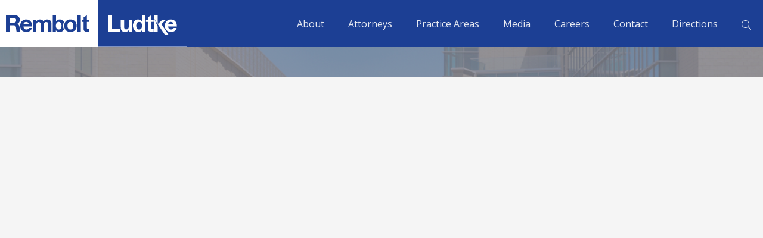

--- FILE ---
content_type: text/html
request_url: https://www.remboltlawfirm.com/practice-areas/domestic-relations?097ea202_page=2
body_size: 8429
content:
<!DOCTYPE html><!-- Last Published: Mon Dec 08 2025 15:07:11 GMT+0000 (Coordinated Universal Time) --><html data-wf-domain="www.remboltlawfirm.com" data-wf-page="63ebc0c001213bbb68aaefb3" data-wf-site="61afd4ca8e90942d88c7f372" data-wf-collection="63ebc0c001213b0a0caaefc1" data-wf-item-slug="domestic-relations"><head><meta charset="utf-8"/><title>Domestic Relations</title><meta content="Our domestic relations attorneys effectively advocate for our clients&#x27; interests in and out of the courtroom." name="description"/><meta content="Domestic Relations" property="og:title"/><meta content="Our domestic relations attorneys effectively advocate for our clients&#x27; interests in and out of the courtroom." property="og:description"/><meta content="Domestic Relations" property="twitter:title"/><meta content="Our domestic relations attorneys effectively advocate for our clients&#x27; interests in and out of the courtroom." property="twitter:description"/><meta property="og:type" content="website"/><meta content="summary_large_image" name="twitter:card"/><meta content="width=device-width, initial-scale=1" name="viewport"/><link href="https://cdn.prod.website-files.com/61afd4ca8e90942d88c7f372/css/rembolt-ludtke.shared.63343454d.css" rel="stylesheet" type="text/css"/><link href="https://fonts.googleapis.com" rel="preconnect"/><link href="https://fonts.gstatic.com" rel="preconnect" crossorigin="anonymous"/><script src="https://ajax.googleapis.com/ajax/libs/webfont/1.6.26/webfont.js" type="text/javascript"></script><script type="text/javascript">WebFont.load({  google: {    families: ["Open Sans:300,300italic,400,400italic,600,600italic,700,700italic,800,800italic","Inconsolata:400,700","Roboto:100,300,regular,500,700,900","Libre Baskerville:regular,700"]  }});</script><script type="text/javascript">!function(o,c){var n=c.documentElement,t=" w-mod-";n.className+=t+"js",("ontouchstart"in o||o.DocumentTouch&&c instanceof DocumentTouch)&&(n.className+=t+"touch")}(window,document);</script><link href="https://cdn.prod.website-files.com/61afd4ca8e90942d88c7f372/66f18a531f9174c6c4a77e04_Favicon.png" rel="shortcut icon" type="image/x-icon"/><link href="https://cdn.prod.website-files.com/61afd4ca8e90942d88c7f372/66f18a57353166a698da2525_Webclip.png" rel="apple-touch-icon"/><script async="" src="https://www.googletagmanager.com/gtag/js?id=G-B786FWF0N9"></script><script type="text/javascript">window.dataLayer = window.dataLayer || [];function gtag(){dataLayer.push(arguments);}gtag('set', 'developer_id.dZGVlNj', true);gtag('js', new Date());gtag('config', 'G-B786FWF0N9');</script><!-- Google tag (gtag.js) -->
<script async src="https://www.googletagmanager.com/gtag/js?id=G-B786FWF0N9"></script>
<script>
  window.dataLayer = window.dataLayer || [];
  function gtag(){dataLayer.push(arguments);}
  gtag('js', new Date());

  gtag('config', 'G-B786FWF0N9');
</script>

<link rel="stylesheet" href="https://cdn.jsdelivr.net/npm/bootstrap-icons@1.11.1/font/bootstrap-icons.css">

<style>
  /*! normalize.css v8.0.1 | MIT License | github.com/necolas/normalize.css */

/* Document
   ========================================================================== */

/**
 * 1. Correct the line height in all browsers.
 * 2. Prevent adjustments of font size after orientation changes in iOS.
 */

html {
  line-height: 1.15; /* 1 */
  -webkit-text-size-adjust: 100%; /* 2 */
}

/* Sections
   ========================================================================== */

/**
 * Remove the margin in all browsers.
 */

body {
  margin: 0;
}

/**
 * Render the `main` element consistently in IE.
 */

main {
  display: block;
}

/**
 * Correct the font size and margin on `h1` elements within `section` and
 * `article` contexts in Chrome, Firefox, and Safari.
 */



/* Grouping content
   ========================================================================== */

/**
 * 1. Add the correct box sizing in Firefox.
 * 2. Show the overflow in Edge and IE.
 */

hr {
  box-sizing: content-box; /* 1 */
  height: 0; /* 1 */
  overflow: visible; /* 2 */
}

/**
 * 1. Correct the inheritance and scaling of font size in all browsers.
 * 2. Correct the odd `em` font sizing in all browsers.
 */

pre {
  font-family: monospace, monospace; /* 1 */
  font-size: 1em; /* 2 */
}

/* Text-level semantics
   ========================================================================== */

/**
 * Remove the gray background on active links in IE 10.
 */

a {
  background-color: transparent;
}

/**
 * 1. Remove the bottom border in Chrome 57-
 * 2. Add the correct text decoration in Chrome, Edge, IE, Opera, and Safari.
 */

abbr[title] {
  border-bottom: none; /* 1 */
  text-decoration: underline; /* 2 */
  text-decoration: underline dotted; /* 2 */
}

/**
 * Add the correct font weight in Chrome, Edge, and Safari.
 */

b,
strong {
  font-weight: bolder;
}

/**
 * 1. Correct the inheritance and scaling of font size in all browsers.
 * 2. Correct the odd `em` font sizing in all browsers.
 */

code,
kbd,
samp {
  font-family: monospace, monospace; /* 1 */
  font-size: 1em; /* 2 */
}

/**
 * Add the correct font size in all browsers.
 */

small {
  font-size: 80%;
}

/**
 * Prevent `sub` and `sup` elements from affecting the line height in
 * all browsers.
 */

sub,
sup {
  font-size: 75%;
  line-height: 0;
  position: relative;
  vertical-align: baseline;
}

sub {
  bottom: -0.25em;
}

sup {
  top: -0.5em;
}

/* Embedded content
   ========================================================================== */

/**
 * Remove the border on images inside links in IE 10.
 */

img {
  border-style: none;
}

/* Forms
   ========================================================================== */

/**
 * 1. Change the font styles in all browsers.
 * 2. Remove the margin in Firefox and Safari.
 */

button,
input,
optgroup,
select,
textarea {
  font-family: inherit; /* 1 */
  font-size: 100%; /* 1 */
  line-height: 1.15; /* 1 */
  margin: 0; /* 2 */
}

/**
 * Show the overflow in IE.
 * 1. Show the overflow in Edge.
 */

button,
input { /* 1 */
  overflow: visible;
}

/**
 * Remove the inheritance of text transform in Edge, Firefox, and IE.
 * 1. Remove the inheritance of text transform in Firefox.
 */

button,
select { /* 1 */
  text-transform: none;
}

/**
 * Correct the inability to style clickable types in iOS and Safari.
 */

button,
[type="button"],
[type="reset"],
[type="submit"] {
  -webkit-appearance: button;
}

/**
 * Remove the inner border and padding in Firefox.
 */

button::-moz-focus-inner,
[type="button"]::-moz-focus-inner,
[type="reset"]::-moz-focus-inner,
[type="submit"]::-moz-focus-inner {
  border-style: none;
  padding: 0;
}

/**
 * Restore the focus styles unset by the previous rule.
 */

button:-moz-focusring,
[type="button"]:-moz-focusring,
[type="reset"]:-moz-focusring,
[type="submit"]:-moz-focusring {
  outline: 1px dotted ButtonText;
}

/**
 * Correct the padding in Firefox.
 */

fieldset {
  padding: 0.35em 0.75em 0.625em;
}

/**
 * 1. Correct the text wrapping in Edge and IE.
 * 2. Correct the color inheritance from `fieldset` elements in IE.
 * 3. Remove the padding so developers are not caught out when they zero out
 *    `fieldset` elements in all browsers.
 */

legend {
  box-sizing: border-box; /* 1 */
  color: inherit; /* 2 */
  display: table; /* 1 */
  max-width: 100%; /* 1 */
  padding: 0; /* 3 */
  white-space: normal; /* 1 */
}

/**
 * Add the correct vertical alignment in Chrome, Firefox, and Opera.
 */

progress {
  vertical-align: baseline;
}

/**
 * Remove the default vertical scrollbar in IE 10+.
 */

textarea {
  overflow: auto;
}

/**
 * 1. Add the correct box sizing in IE 10.
 * 2. Remove the padding in IE 10.
 */

[type="checkbox"],
[type="radio"] {
  box-sizing: border-box; /* 1 */
  padding: 0; /* 2 */
}

/**
 * Correct the cursor style of increment and decrement buttons in Chrome.
 */

[type="number"]::-webkit-inner-spin-button,
[type="number"]::-webkit-outer-spin-button {
  height: auto;
}

/**
 * 1. Correct the odd appearance in Chrome and Safari.
 * 2. Correct the outline style in Safari.
 */

[type="search"] {
  -webkit-appearance: textfield; /* 1 */
  outline-offset: -2px; /* 2 */
}

/**
 * Remove the inner padding in Chrome and Safari on macOS.
 */

[type="search"]::-webkit-search-decoration {
  -webkit-appearance: none;
}

/**
 * 1. Correct the inability to style clickable types in iOS and Safari.
 * 2. Change font properties to `inherit` in Safari.
 */

::-webkit-file-upload-button {
  -webkit-appearance: button; /* 1 */
  font: inherit; /* 2 */
}

/* Interactive
   ========================================================================== */

/*
 * Add the correct display in Edge, IE 10+, and Firefox.
 */

details {
  display: block;
}

/*
 * Add the correct display in all browsers.
 */

summary {
  display: list-item;
}

/* Misc
   ========================================================================== */

/**
 * Add the correct display in IE 10+.
 */

template {
  display: none;
}

/**
 * Add the correct display in IE 10.
 */

[hidden] {
  display: none;
}
  
/** List Styling **/
  
li.sub-item {
 list-style-type: circle;
 margin-left: 1em !important;
}
li.sub-item-2 {
 list-style-type: square;
 margin-left: 2em !important;
}
</style></head><body><div class="load-in"></div><div data-animation="default" data-collapse="medium" data-duration="400" data-easing="ease" data-easing2="ease" role="banner" class="nav bg-primary w-nav"><div class="nav-container w-container"><a href="/" class="nav-brand w-nav-brand"><img src="https://cdn.prod.website-files.com/61afd4ca8e90942d88c7f372/61b12c9e4a4f8d6f890cbdc4_rembolt-logo.svg" loading="lazy" width="304" alt="" class="image"/></a><nav role="navigation" class="d-flex-h h-center w-nav-menu"><a href="/about" class="nav-link w-nav-link">About</a><a href="/attorneys" class="nav-link w-nav-link">Attorneys</a><a href="/practice-areas" class="nav-link w-nav-link">Practice Areas</a><a href="/media" class="nav-link w-nav-link">Media</a><a href="/careers" class="nav-link w-nav-link">Careers</a><a href="/contact" class="nav-link w-nav-link">Contact</a><a href="https://cdn.prod.website-files.com/61afd4ca8e90942d88c7f372/62473c6eaf002463b801056c_RL_Map_Directions.pdf" target="_blank" class="nav-link w-nav-link">Directions</a><form action="/search" class="search w-form"><div data-w-id="2eedfa1b-19b7-4038-cb5e-bde23773460b" class="fa-300 text-light nav-link w-embed">&#xf002;</div><input class="search-input display-inline-block-md w-input" autofocus="true" maxlength="256" name="query" placeholder="Search…" type="search" id="search" required=""/><input type="submit" class="search-button bg-secondary w-button" value="Search"/></form></nav><div class="menu-button w-nav-button"><img src="https://cdn.prod.website-files.com/61afd4ca8e90942d88c7f372/61c4dc6a72d22f031926fd08_bars-solid%201.svg" loading="lazy" width="23" alt="" class="hamburger-icon"/></div></div></div><div class="top-banner"></div><div class="section"><div data-w-id="c0156be1-b119-9a02-aa13-a34f48ad16d5" style="opacity:0" class="container sub-hero-container w-container"><div class="row"><div class="col-12"><h1 class="text-center">Domestic Relations</h1><p class="lead text-center">Our domestic relations attorneys effectively advocate for our clients&#x27; interests in and out of the courtroom.
</p><div class="h-rule"></div></div></div></div></div><div class="section"><div data-w-id="515d1980-1d07-9fdc-fc37-42a958acbf6b" style="opacity:0" class="container w-container"><div class="row align-center"><div class="col-6 col-sm-12"><img src="https://cdn.prod.website-files.com/61b132ff62934406d8d585cf/623660c5edac12385caa9909_JLM%20(3).jpg" loading="lazy" alt="" sizes="(max-width: 479px) 87vw, (max-width: 767px) 88vw, (max-width: 991px) 315px, (max-width: 1279px) 435px, (max-width: 1439px) 47vw, 675px" srcset="https://cdn.prod.website-files.com/61b132ff62934406d8d585cf/623660c5edac12385caa9909_JLM%20(3)-p-500.jpeg 500w, https://cdn.prod.website-files.com/61b132ff62934406d8d585cf/623660c5edac12385caa9909_JLM%20(3)-p-1080.jpeg 1080w, https://cdn.prod.website-files.com/61b132ff62934406d8d585cf/623660c5edac12385caa9909_JLM%20(3)-p-1600.jpeg 1600w, https://cdn.prod.website-files.com/61b132ff62934406d8d585cf/623660c5edac12385caa9909_JLM%20(3)-p-2000.jpeg 2000w, https://cdn.prod.website-files.com/61b132ff62934406d8d585cf/623660c5edac12385caa9909_JLM%20(3).jpg 2111w" class="img-cover"/></div><div class="col-6 col-sm-12"><h2>What We Do</h2><p>“Smart warriors with a heart.” That’s a client’s description of the domestic relations attorneys at Rembolt Ludtke LLP.  We understand that family relationships—including the unraveling of those relationships—can be emotional and difficult.  We represent clients throughout Nebraska in defending their interests in divorce, enforcement and modification of decrees with empathy and compassion. We are skilled in valuing and characterizing marital estates and have become the “go to” Nebraska law firm for high net worth divorces.  Our team also has significant experience in assisting with prenuptial agreements, adoption and paternity matters.  It’s a team approach—when appropriate we’ll involve members of our Tax and Estate Planning and Administration teams to ensure you receive the counsel you deserve. When your family is at stake, we find the way.</p></div></div></div></div><div class="section w-condition-invisible"><div data-w-id="1ae6f6a8-1e38-35a9-c3f9-0f4fbbcae50d" style="opacity:0" class="container w-container"><div class="row align-center"><div class="col-12 center text-center"><h2>What We Do</h2><p>“Smart warriors with a heart.” That’s a client’s description of the domestic relations attorneys at Rembolt Ludtke LLP.  We understand that family relationships—including the unraveling of those relationships—can be emotional and difficult.  We represent clients throughout Nebraska in defending their interests in divorce, enforcement and modification of decrees with empathy and compassion. We are skilled in valuing and characterizing marital estates and have become the “go to” Nebraska law firm for high net worth divorces.  Our team also has significant experience in assisting with prenuptial agreements, adoption and paternity matters.  It’s a team approach—when appropriate we’ll involve members of our Tax and Estate Planning and Administration teams to ensure you receive the counsel you deserve. When your family is at stake, we find the way.</p></div></div></div></div><section class="section hidden"><div class="w-layout-blockcontainer container w-container"><div class="row"><div class="col-12"><div data-current="Schedule a Mediation" data-easing="ease" data-duration-in="300" data-duration-out="100" class="w-condition-invisible w-tabs"><div class="tabs-menu w-tab-menu"><a data-w-tab="Schedule a Mediation" class="tab-link w-inline-block w-tab-link w--current"><div class="tab-text">Schedule a Mediation</div></a><a data-w-tab="Services" class="tab-link w-inline-block w-tab-link"><div class="tab-text">Services</div></a><a data-w-tab="Rates" class="tab-link w-inline-block w-tab-link"><div class="tab-text">Rates</div></a><a data-w-tab="Procedures" class="tab-link w-inline-block w-tab-link"><div class="tab-text">Procedures</div></a><a data-w-tab="Sample Agreements" class="tab-link w-inline-block w-tab-link"><div class="tab-text">Sample Agreements</div></a></div><div class="tabs-content-mediation w-tab-content"><div data-w-tab="Schedule a Mediation" class="tabs-content-mediation w-tab-pane w--tab-active"><div class="w-dyn-bind-empty w-richtext"></div></div><div data-w-tab="Services" class="tabs-content-mediation w-tab-pane"><div class="w-dyn-list"><div class="w-dyn-empty"><div>No items found.</div></div></div></div><div data-w-tab="Rates" class="tabs-content-mediation w-tab-pane"><div class="w-dyn-list"><div class="w-dyn-empty"><div>No items found.</div></div></div></div><div data-w-tab="Procedures" class="tabs-content-mediation w-tab-pane"><div class="w-dyn-list"><div class="w-dyn-empty"><div>No items found.</div></div></div></div><div data-w-tab="Sample Agreements" class="tabs-content-mediation w-tab-pane"><div class="w-dyn-list"><div class="w-dyn-empty"><div>No items found.</div></div></div></div></div></div></div></div></div></section><div class="section"><div data-w-id="1c4fc3a7-377c-8f05-d9ca-3532c29a3d10" style="opacity:0" class="container text-center w-container"><h2>Affiliated Industries</h2><div class="collection-list-wrapper-3 w-dyn-list"><div role="list" class="w-dyn-items"><div role="listitem" class="collection-item-4 w-dyn-item"><div class="attorney-industry-prac-list">Agriculture</div></div><div role="listitem" class="collection-item-4 w-dyn-item"><div class="attorney-industry-prac-list">Individuals</div></div><div role="listitem" class="collection-item-4 w-dyn-item"><div class="attorney-industry-prac-list">Nonprofits</div></div></div></div></div></div><div class="section"><div data-w-id="d2f04f57-2540-fba3-cf0d-e14f097ea1fc" style="opacity:0" class="container w-container"><div class="row"><div class="col-12"><h2 class="text-center">Affiliated Attorneys</h2></div><div class="col-12"><div id="seamless-replace" class="w-dyn-list"><div role="list" class="collection-row justify-center w-dyn-items"><div role="listitem" class="col-4 col-lg-3 col-md-6 col-sm-12 mb-2 w-dyn-item"><div class="tile p-0 bg-light text-center d-flex justify-space-between"><div><img src="https://cdn.prod.website-files.com/61b132ff62934406d8d585cf/6405e9cd8f735bf63fafb761_Ryan%20Swaroff%20headshot%20(2).jpeg" loading="lazy" alt="" sizes="(max-width: 479px) 87vw, (max-width: 767px) 94vw, (max-width: 991px) 330px, (max-width: 1279px) 289.9921875px, (max-width: 1439px) 23vw, 330px" srcset="https://cdn.prod.website-files.com/61b132ff62934406d8d585cf/6405e9cd8f735bf63fafb761_Ryan%20Swaroff%20headshot%20(2)-p-500.jpeg 500w, https://cdn.prod.website-files.com/61b132ff62934406d8d585cf/6405e9cd8f735bf63fafb761_Ryan%20Swaroff%20headshot%20(2)-p-800.jpeg 800w, https://cdn.prod.website-files.com/61b132ff62934406d8d585cf/6405e9cd8f735bf63fafb761_Ryan%20Swaroff%20headshot%20(2)-p-1080.jpeg 1080w, https://cdn.prod.website-files.com/61b132ff62934406d8d585cf/6405e9cd8f735bf63fafb761_Ryan%20Swaroff%20headshot%20(2)-p-1600.jpeg 1600w, https://cdn.prod.website-files.com/61b132ff62934406d8d585cf/6405e9cd8f735bf63fafb761_Ryan%20Swaroff%20headshot%20(2)-p-2000.jpeg 2000w, https://cdn.prod.website-files.com/61b132ff62934406d8d585cf/6405e9cd8f735bf63fafb761_Ryan%20Swaroff%20headshot%20(2)-p-2600.jpeg 2600w, https://cdn.prod.website-files.com/61b132ff62934406d8d585cf/6405e9cd8f735bf63fafb761_Ryan%20Swaroff%20headshot%20(2)-p-3200.jpeg 3200w, https://cdn.prod.website-files.com/61b132ff62934406d8d585cf/6405e9cd8f735bf63fafb761_Ryan%20Swaroff%20headshot%20(2).jpeg 3968w" class="img-cover attorney-preview-img"/><div class="mlr-1"><h3>Ryan Swaroff</h3><div class="mb-1"><p class="comma-list-item small attorney-industry-tags">Domestic Relations</p><p class="comma">|</p><p class="comma-list-item small attorney-industry-tags">Mediation and Arbitration</p><p class="comma">|</p><div class="collection-list-wrapper-4 w-dyn-list"><div class="empty-state-3 w-dyn-empty"><div>No items found.</div></div></div></div></div></div><div class="d-flex button-row"><a href="/attorneys/ryan-swaroff" class="button fw-button btn-primary w-button">Read More</a><a href="mailto:rswaroff@remboltlawfirm.com" class="button fw-button btn-secondary mt-sm-0 w-button">Contact</a></div></div></div></div><div role="navigation" aria-label="List" class="w-pagination-wrapper"><a href="?097ea202_page=2&amp;55936804_page=1" aria-label="Previous Page" class="w-pagination-previous button btn-primary-outline"><svg class="w-pagination-previous-icon" height="12px" width="12px" xmlns="http://www.w3.org/2000/svg" viewBox="0 0 12 12" transform="translate(0, 1)"><path fill="none" stroke="currentColor" fill-rule="evenodd" d="M8 10L4 6l4-4"></path></svg><div class="w-inline-block">Previous</div></a></div></div></div></div></div></div><div class="section w-condition-invisible"><div class="container w-container"><div class="col-12"><h2 class="text-center">Staff</h2></div><div class="w-dyn-list"><div role="list" class="w-dyn-items"><div role="listitem" class="w-dyn-item"><div class="row small-row"><div class="col-4 col-sm-12"><img src="https://cdn.prod.website-files.com/61b132ff62934406d8d585cf/623b8aa25c2ea8c66e2d0133_Screen%20Shot%202022-03-23%20at%204.01.04%20PM.png" loading="lazy" alt="" sizes="100vw" srcset="https://cdn.prod.website-files.com/61b132ff62934406d8d585cf/623b8aa25c2ea8c66e2d0133_Screen%20Shot%202022-03-23%20at%204.01.04%20PM-p-500.png 500w, https://cdn.prod.website-files.com/61b132ff62934406d8d585cf/623b8aa25c2ea8c66e2d0133_Screen%20Shot%202022-03-23%20at%204.01.04%20PM-p-800.png 800w, https://cdn.prod.website-files.com/61b132ff62934406d8d585cf/623b8aa25c2ea8c66e2d0133_Screen%20Shot%202022-03-23%20at%204.01.04%20PM-p-1080.png 1080w, https://cdn.prod.website-files.com/61b132ff62934406d8d585cf/623b8aa25c2ea8c66e2d0133_Screen%20Shot%202022-03-23%20at%204.01.04%20PM.png 1216w" class="img-cover attorney-preview-img"/></div><div class="col-8 col-sm-12"><h3>Brent Smoyer</h3><p class="subhead">Lobbyist</p><div class="w-richtext"><p>As Assistant Director of Government Relations, Brent advocates on behalf of clients at the Nebraska Legislature and state administrative bodies. He has forged solid relationships with Senators, officials in the Executive branch, and other government affairs specialists that enable him to work through political minefields to effectively advocate for our clients’ interests. Every day he meets with elected officials and their staff to help them understand not only our clients’ needs, but their businesses and the important role they play in Nebraska’s economy and communities. He reviews legislation, negotiates with other companies and interest groups, and assists Andy Pollock in developing strategies to advance policies that promote our clients’ interests.</p></div></div></div></div></div></div></div></div><div class="section bg-light-gradient light-gradient-pattern"><div data-w-id="1eddcf37-083f-829f-a1a7-4e165401ffe1" style="opacity:0" class="container w-container"><div class="h-100"></div><div class="row"><div class="col-12"><h2 class="text-center">Affiliated Practice Areas</h2></div></div><div class="w-dyn-list"><div role="list" class="row justify-center w-dyn-items"><div role="listitem" class="col-4 col-lg-3 col-sm-6 w-dyn-item"><div class="tile overlay-white text-center h-100"><a href="/practice-areas/estates-trusts-and-probates" class="link-block-2 w-inline-block"><img src="https://cdn.prod.website-files.com/61b132ff62934406d8d585cf/61c0e86546632262a15154c1_%5BREM003%5D8-Estates%2C%20Trusts%20and%20Probates.svg" loading="lazy" alt="" class="industries-card-icon mb-1"/><h3 class="smaller-h3 mb-0">Estate Planning and Administration</h3></a></div></div></div></div></div></div><div class="section bg-img-grey"><div data-w-id="8f122292-8adb-17d7-d41c-c8be2fdf1b2a" class="container w-container"><div class="row"><div class="col-12 text-center"><div data-w-id="8f122292-8adb-17d7-d41c-c8be2fdf1b2d" class="white-overlay text-center"><h2>Our Service to You</h2><p class="body-big text-mid">If you are interested in contacting one of our professionals, you may do so directly through the contact information contained in our team biographies. </p><a href="/attorneys" class="button btn-primary mr--5 w-button">See Attorneys</a><a href="/contact" class="button btn-secondary w-button">Our Locations</a></div></div></div></div></div><div class="section footer"><div class="fw-container footer-container"><div class="row"><div class="col-12 text-center"><img src="https://cdn.prod.website-files.com/61afd4ca8e90942d88c7f372/61b12c9e4a4f8d6f890cbdc4_rembolt-logo.svg" loading="lazy" width="207" alt="" class="footer-logo mb-2"/></div></div><div class="row"><div class="footer-grid"><div><h4>Lincoln Office</h4><p>3 Landmark Centre<br/>1128 Lincoln Mall, Suite 300<br/>Lincoln, NE 68508</p><a href="tel:402.475.5100" class="link-block w-inline-block"><div class="fa-900 mr--5 w-embed">&#xf095;</div><div class="inline">402.475.5100</div></a><a href="#" class="link-block mb-0 w-inline-block"><div class="fa-900 mr--5 w-embed">&#xf041;</div><div class="inline">Directions</div></a></div><div><h4>Seward Office</h4><p>125 South 6th Street<br/>Seward, NE 68434</p><a href="tel:402.643.4770" class="link-block w-inline-block"><div class="fa-900 mr--5 w-embed">&#xf095;</div><div class="inline">402.643.4770</div></a><a href="#" class="link-block mb-0 w-inline-block"><div class="fa-900 mr--5 w-embed">&#xf041;</div><div class="inline">Directions</div></a></div><div><div class="div-block-6"><div class="mr-2 size w-embed"><img src="https://cdn.prod.website-files.com/61afd4ca8e90942d88c7f372/68d6abb72164a17a4d920f4b_2025%20Firm%20Logo%20(1).jpg" alt="Firm Logo" border="0" class="img-fluid mw-134;" /></div><a href="https://www.bestlawfirms.com/firms/rembolt-ludtke-llp/7182/US" target="_blank" class="w-inline-block"><img src="https://cdn.prod.website-files.com/61afd4ca8e90942d88c7f372/6787d72be42a141e672d8088_Best%20Law%20Firms%20-%20Standard%20Badge.png" loading="lazy" sizes="(max-width: 1921px) 100vw, 1921px" srcset="https://cdn.prod.website-files.com/61afd4ca8e90942d88c7f372/6787d72be42a141e672d8088_Best%20Law%20Firms%20-%20Standard%20Badge-p-500.png 500w, https://cdn.prod.website-files.com/61afd4ca8e90942d88c7f372/6787d72be42a141e672d8088_Best%20Law%20Firms%20-%20Standard%20Badge-p-800.png 800w, https://cdn.prod.website-files.com/61afd4ca8e90942d88c7f372/6787d72be42a141e672d8088_Best%20Law%20Firms%20-%20Standard%20Badge-p-1080.png 1080w, https://cdn.prod.website-files.com/61afd4ca8e90942d88c7f372/6787d72be42a141e672d8088_Best%20Law%20Firms%20-%20Standard%20Badge-p-1600.png 1600w, https://cdn.prod.website-files.com/61afd4ca8e90942d88c7f372/6787d72be42a141e672d8088_Best%20Law%20Firms%20-%20Standard%20Badge.png 1921w" alt="" class="footer-best-lawyers-badge"/></a></div><a href="/terms-conditions" class="mr-1">Terms &amp; Conditions</a><div class="div-block-3"><a href="https://www.facebook.com/RemboltLaw" target="_blank" class="social-footer-link w-inline-block"><div class="fa-brand body-big mr-1 w-embed">&#xf39e;</div></a><a href="https://twitter.com/remboltlaw" target="_blank" class="social-footer-link w-inline-block"><div class="fa-brand body-big mr-1 w-embed"><svg xmlns="http://www.w3.org/2000/svg" width="20" height="20" fill="currentColor" class="bi bi-twitter-x" viewBox="0 0 16 16">
  <path d="M12.6.75h2.454l-5.36 6.142L16 15.25h-4.937l-3.867-5.07-4.425 5.07H.316l5.733-6.57L0 .75h5.063l3.495 4.633L12.601.75Zm-.86 13.028h1.36L4.323 2.145H2.865l8.875 11.633Z"/>
</svg></div></a><a href="https://www.linkedin.com/company/remboltlaw" target="_blank" class="social-footer-link w-inline-block"><div class="fa-brand body-big mr-0 w-embed">&#xf0e1;</div></a></div></div></div></div><div class="row"><div class="div-block-7"><div class="margin-top margin-small"><div class="footer-text">Created by <a href="https://www.redthreadads.com/" target="_blank" class="attribute-link">redthread</a></div></div></div></div></div><div class="bg-primary primary-bg-pattern footer-bar"></div></div><script src="https://d3e54v103j8qbb.cloudfront.net/js/jquery-3.5.1.min.dc5e7f18c8.js?site=61afd4ca8e90942d88c7f372" type="text/javascript" integrity="sha256-9/aliU8dGd2tb6OSsuzixeV4y/faTqgFtohetphbbj0=" crossorigin="anonymous"></script><script src="https://cdn.prod.website-files.com/61afd4ca8e90942d88c7f372/js/rembolt-ludtke.schunk.36b8fb49256177c8.js" type="text/javascript"></script><script src="https://cdn.prod.website-files.com/61afd4ca8e90942d88c7f372/js/rembolt-ludtke.schunk.724641c8d533459f.js" type="text/javascript"></script><script src="https://cdn.prod.website-files.com/61afd4ca8e90942d88c7f372/js/rembolt-ludtke.02e55f03.b08f8d7e8da45d0e.js" type="text/javascript"></script><style>
.comma-list div[role="listitem"]:last-child .comma {
    display: none;
}


</style>

<!-- Start seamless-pagination custom code -->

<script src="https://cdnjs.cloudflare.com/ajax/libs/jquery.pjax/2.0.1/jquery.pjax.min.js"></script>
<script>
  var containerSelector = '#seamless-replace';
  $(document).pjax(
    '.w-pagination-wrapper a',
    containerSelector,
    {
      container: containerSelector, 
      fragment: containerSelector,
      scrollTo: false,
      timeout: 2500,
    }
  );
    // These 3 lines should reinitialize interactions
  $(document).on('pjax:end', function() {
    Webflow.require('ix2').init();
  });
</script></body></html>

--- FILE ---
content_type: text/css
request_url: https://cdn.prod.website-files.com/61afd4ca8e90942d88c7f372/css/rembolt-ludtke.shared.63343454d.css
body_size: 19346
content:
html {
  -webkit-text-size-adjust: 100%;
  -ms-text-size-adjust: 100%;
  font-family: sans-serif;
}

body {
  margin: 0;
}

article, aside, details, figcaption, figure, footer, header, hgroup, main, menu, nav, section, summary {
  display: block;
}

audio, canvas, progress, video {
  vertical-align: baseline;
  display: inline-block;
}

audio:not([controls]) {
  height: 0;
  display: none;
}

[hidden], template {
  display: none;
}

a {
  background-color: #0000;
}

a:active, a:hover {
  outline: 0;
}

abbr[title] {
  border-bottom: 1px dotted;
}

b, strong {
  font-weight: bold;
}

dfn {
  font-style: italic;
}

h1 {
  margin: .67em 0;
  font-size: 2em;
}

mark {
  color: #000;
  background: #ff0;
}

small {
  font-size: 80%;
}

sub, sup {
  vertical-align: baseline;
  font-size: 75%;
  line-height: 0;
  position: relative;
}

sup {
  top: -.5em;
}

sub {
  bottom: -.25em;
}

img {
  border: 0;
}

svg:not(:root) {
  overflow: hidden;
}

hr {
  box-sizing: content-box;
  height: 0;
}

pre {
  overflow: auto;
}

code, kbd, pre, samp {
  font-family: monospace;
  font-size: 1em;
}

button, input, optgroup, select, textarea {
  color: inherit;
  font: inherit;
  margin: 0;
}

button {
  overflow: visible;
}

button, select {
  text-transform: none;
}

button, html input[type="button"], input[type="reset"] {
  -webkit-appearance: button;
  cursor: pointer;
}

button[disabled], html input[disabled] {
  cursor: default;
}

button::-moz-focus-inner, input::-moz-focus-inner {
  border: 0;
  padding: 0;
}

input {
  line-height: normal;
}

input[type="checkbox"], input[type="radio"] {
  box-sizing: border-box;
  padding: 0;
}

input[type="number"]::-webkit-inner-spin-button, input[type="number"]::-webkit-outer-spin-button {
  height: auto;
}

input[type="search"] {
  -webkit-appearance: none;
}

input[type="search"]::-webkit-search-cancel-button, input[type="search"]::-webkit-search-decoration {
  -webkit-appearance: none;
}

legend {
  border: 0;
  padding: 0;
}

textarea {
  overflow: auto;
}

optgroup {
  font-weight: bold;
}

table {
  border-collapse: collapse;
  border-spacing: 0;
}

td, th {
  padding: 0;
}

@font-face {
  font-family: webflow-icons;
  src: url("[data-uri]") format("truetype");
  font-weight: normal;
  font-style: normal;
}

[class^="w-icon-"], [class*=" w-icon-"] {
  speak: none;
  font-variant: normal;
  text-transform: none;
  -webkit-font-smoothing: antialiased;
  -moz-osx-font-smoothing: grayscale;
  font-style: normal;
  font-weight: normal;
  line-height: 1;
  font-family: webflow-icons !important;
}

.w-icon-slider-right:before {
  content: "";
}

.w-icon-slider-left:before {
  content: "";
}

.w-icon-nav-menu:before {
  content: "";
}

.w-icon-arrow-down:before, .w-icon-dropdown-toggle:before {
  content: "";
}

.w-icon-file-upload-remove:before {
  content: "";
}

.w-icon-file-upload-icon:before {
  content: "";
}

* {
  box-sizing: border-box;
}

html {
  height: 100%;
}

body {
  color: #333;
  background-color: #fff;
  min-height: 100%;
  margin: 0;
  font-family: Arial, sans-serif;
  font-size: 14px;
  line-height: 20px;
}

img {
  vertical-align: middle;
  max-width: 100%;
  display: inline-block;
}

html.w-mod-touch * {
  background-attachment: scroll !important;
}

.w-block {
  display: block;
}

.w-inline-block {
  max-width: 100%;
  display: inline-block;
}

.w-clearfix:before, .w-clearfix:after {
  content: " ";
  grid-area: 1 / 1 / 2 / 2;
  display: table;
}

.w-clearfix:after {
  clear: both;
}

.w-hidden {
  display: none;
}

.w-button {
  color: #fff;
  line-height: inherit;
  cursor: pointer;
  background-color: #3898ec;
  border: 0;
  border-radius: 0;
  padding: 9px 15px;
  text-decoration: none;
  display: inline-block;
}

input.w-button {
  -webkit-appearance: button;
}

html[data-w-dynpage] [data-w-cloak] {
  color: #0000 !important;
}

.w-code-block {
  margin: unset;
}

pre.w-code-block code {
  all: inherit;
}

.w-optimization {
  display: contents;
}

.w-webflow-badge, .w-webflow-badge > img {
  box-sizing: unset;
  width: unset;
  height: unset;
  max-height: unset;
  max-width: unset;
  min-height: unset;
  min-width: unset;
  margin: unset;
  padding: unset;
  float: unset;
  clear: unset;
  border: unset;
  border-radius: unset;
  background: unset;
  background-image: unset;
  background-position: unset;
  background-size: unset;
  background-repeat: unset;
  background-origin: unset;
  background-clip: unset;
  background-attachment: unset;
  background-color: unset;
  box-shadow: unset;
  transform: unset;
  direction: unset;
  font-family: unset;
  font-weight: unset;
  color: unset;
  font-size: unset;
  line-height: unset;
  font-style: unset;
  font-variant: unset;
  text-align: unset;
  letter-spacing: unset;
  -webkit-text-decoration: unset;
  text-decoration: unset;
  text-indent: unset;
  text-transform: unset;
  list-style-type: unset;
  text-shadow: unset;
  vertical-align: unset;
  cursor: unset;
  white-space: unset;
  word-break: unset;
  word-spacing: unset;
  word-wrap: unset;
  transition: unset;
}

.w-webflow-badge {
  white-space: nowrap;
  cursor: pointer;
  box-shadow: 0 0 0 1px #0000001a, 0 1px 3px #0000001a;
  visibility: visible !important;
  opacity: 1 !important;
  z-index: 2147483647 !important;
  color: #aaadb0 !important;
  overflow: unset !important;
  background-color: #fff !important;
  border-radius: 3px !important;
  width: auto !important;
  height: auto !important;
  margin: 0 !important;
  padding: 6px !important;
  font-size: 12px !important;
  line-height: 14px !important;
  text-decoration: none !important;
  display: inline-block !important;
  position: fixed !important;
  inset: auto 12px 12px auto !important;
  transform: none !important;
}

.w-webflow-badge > img {
  position: unset;
  visibility: unset !important;
  opacity: 1 !important;
  vertical-align: middle !important;
  display: inline-block !important;
}

h1, h2, h3, h4, h5, h6 {
  margin-bottom: 10px;
  font-weight: bold;
}

h1 {
  margin-top: 20px;
  font-size: 38px;
  line-height: 44px;
}

h2 {
  margin-top: 20px;
  font-size: 32px;
  line-height: 36px;
}

h3 {
  margin-top: 20px;
  font-size: 24px;
  line-height: 30px;
}

h4 {
  margin-top: 10px;
  font-size: 18px;
  line-height: 24px;
}

h5 {
  margin-top: 10px;
  font-size: 14px;
  line-height: 20px;
}

h6 {
  margin-top: 10px;
  font-size: 12px;
  line-height: 18px;
}

p {
  margin-top: 0;
  margin-bottom: 10px;
}

blockquote {
  border-left: 5px solid #e2e2e2;
  margin: 0 0 10px;
  padding: 10px 20px;
  font-size: 18px;
  line-height: 22px;
}

figure {
  margin: 0 0 10px;
}

figcaption {
  text-align: center;
  margin-top: 5px;
}

ul, ol {
  margin-top: 0;
  margin-bottom: 10px;
  padding-left: 40px;
}

.w-list-unstyled {
  padding-left: 0;
  list-style: none;
}

.w-embed:before, .w-embed:after {
  content: " ";
  grid-area: 1 / 1 / 2 / 2;
  display: table;
}

.w-embed:after {
  clear: both;
}

.w-video {
  width: 100%;
  padding: 0;
  position: relative;
}

.w-video iframe, .w-video object, .w-video embed {
  border: none;
  width: 100%;
  height: 100%;
  position: absolute;
  top: 0;
  left: 0;
}

fieldset {
  border: 0;
  margin: 0;
  padding: 0;
}

button, [type="button"], [type="reset"] {
  cursor: pointer;
  -webkit-appearance: button;
  border: 0;
}

.w-form {
  margin: 0 0 15px;
}

.w-form-done {
  text-align: center;
  background-color: #ddd;
  padding: 20px;
  display: none;
}

.w-form-fail {
  background-color: #ffdede;
  margin-top: 10px;
  padding: 10px;
  display: none;
}

label {
  margin-bottom: 5px;
  font-weight: bold;
  display: block;
}

.w-input, .w-select {
  color: #333;
  vertical-align: middle;
  background-color: #fff;
  border: 1px solid #ccc;
  width: 100%;
  height: 38px;
  margin-bottom: 10px;
  padding: 8px 12px;
  font-size: 14px;
  line-height: 1.42857;
  display: block;
}

.w-input::placeholder, .w-select::placeholder {
  color: #999;
}

.w-input:focus, .w-select:focus {
  border-color: #3898ec;
  outline: 0;
}

.w-input[disabled], .w-select[disabled], .w-input[readonly], .w-select[readonly], fieldset[disabled] .w-input, fieldset[disabled] .w-select {
  cursor: not-allowed;
}

.w-input[disabled]:not(.w-input-disabled), .w-select[disabled]:not(.w-input-disabled), .w-input[readonly], .w-select[readonly], fieldset[disabled]:not(.w-input-disabled) .w-input, fieldset[disabled]:not(.w-input-disabled) .w-select {
  background-color: #eee;
}

textarea.w-input, textarea.w-select {
  height: auto;
}

.w-select {
  background-color: #f3f3f3;
}

.w-select[multiple] {
  height: auto;
}

.w-form-label {
  cursor: pointer;
  margin-bottom: 0;
  font-weight: normal;
  display: inline-block;
}

.w-radio {
  margin-bottom: 5px;
  padding-left: 20px;
  display: block;
}

.w-radio:before, .w-radio:after {
  content: " ";
  grid-area: 1 / 1 / 2 / 2;
  display: table;
}

.w-radio:after {
  clear: both;
}

.w-radio-input {
  float: left;
  margin: 3px 0 0 -20px;
  line-height: normal;
}

.w-file-upload {
  margin-bottom: 10px;
  display: block;
}

.w-file-upload-input {
  opacity: 0;
  z-index: -100;
  width: .1px;
  height: .1px;
  position: absolute;
  overflow: hidden;
}

.w-file-upload-default, .w-file-upload-uploading, .w-file-upload-success {
  color: #333;
  display: inline-block;
}

.w-file-upload-error {
  margin-top: 10px;
  display: block;
}

.w-file-upload-default.w-hidden, .w-file-upload-uploading.w-hidden, .w-file-upload-error.w-hidden, .w-file-upload-success.w-hidden {
  display: none;
}

.w-file-upload-uploading-btn {
  cursor: pointer;
  background-color: #fafafa;
  border: 1px solid #ccc;
  margin: 0;
  padding: 8px 12px;
  font-size: 14px;
  font-weight: normal;
  display: flex;
}

.w-file-upload-file {
  background-color: #fafafa;
  border: 1px solid #ccc;
  flex-grow: 1;
  justify-content: space-between;
  margin: 0;
  padding: 8px 9px 8px 11px;
  display: flex;
}

.w-file-upload-file-name {
  font-size: 14px;
  font-weight: normal;
  display: block;
}

.w-file-remove-link {
  cursor: pointer;
  width: auto;
  height: auto;
  margin-top: 3px;
  margin-left: 10px;
  padding: 3px;
  display: block;
}

.w-icon-file-upload-remove {
  margin: auto;
  font-size: 10px;
}

.w-file-upload-error-msg {
  color: #ea384c;
  padding: 2px 0;
  display: inline-block;
}

.w-file-upload-info {
  padding: 0 12px;
  line-height: 38px;
  display: inline-block;
}

.w-file-upload-label {
  cursor: pointer;
  background-color: #fafafa;
  border: 1px solid #ccc;
  margin: 0;
  padding: 8px 12px;
  font-size: 14px;
  font-weight: normal;
  display: inline-block;
}

.w-icon-file-upload-icon, .w-icon-file-upload-uploading {
  width: 20px;
  margin-right: 8px;
  display: inline-block;
}

.w-icon-file-upload-uploading {
  height: 20px;
}

.w-container {
  max-width: 940px;
  margin-left: auto;
  margin-right: auto;
}

.w-container:before, .w-container:after {
  content: " ";
  grid-area: 1 / 1 / 2 / 2;
  display: table;
}

.w-container:after {
  clear: both;
}

.w-container .w-row {
  margin-left: -10px;
  margin-right: -10px;
}

.w-row:before, .w-row:after {
  content: " ";
  grid-area: 1 / 1 / 2 / 2;
  display: table;
}

.w-row:after {
  clear: both;
}

.w-row .w-row {
  margin-left: 0;
  margin-right: 0;
}

.w-col {
  float: left;
  width: 100%;
  min-height: 1px;
  padding-left: 10px;
  padding-right: 10px;
  position: relative;
}

.w-col .w-col {
  padding-left: 0;
  padding-right: 0;
}

.w-col-1 {
  width: 8.33333%;
}

.w-col-2 {
  width: 16.6667%;
}

.w-col-3 {
  width: 25%;
}

.w-col-4 {
  width: 33.3333%;
}

.w-col-5 {
  width: 41.6667%;
}

.w-col-6 {
  width: 50%;
}

.w-col-7 {
  width: 58.3333%;
}

.w-col-8 {
  width: 66.6667%;
}

.w-col-9 {
  width: 75%;
}

.w-col-10 {
  width: 83.3333%;
}

.w-col-11 {
  width: 91.6667%;
}

.w-col-12 {
  width: 100%;
}

.w-hidden-main {
  display: none !important;
}

@media screen and (max-width: 991px) {
  .w-container {
    max-width: 728px;
  }

  .w-hidden-main {
    display: inherit !important;
  }

  .w-hidden-medium {
    display: none !important;
  }

  .w-col-medium-1 {
    width: 8.33333%;
  }

  .w-col-medium-2 {
    width: 16.6667%;
  }

  .w-col-medium-3 {
    width: 25%;
  }

  .w-col-medium-4 {
    width: 33.3333%;
  }

  .w-col-medium-5 {
    width: 41.6667%;
  }

  .w-col-medium-6 {
    width: 50%;
  }

  .w-col-medium-7 {
    width: 58.3333%;
  }

  .w-col-medium-8 {
    width: 66.6667%;
  }

  .w-col-medium-9 {
    width: 75%;
  }

  .w-col-medium-10 {
    width: 83.3333%;
  }

  .w-col-medium-11 {
    width: 91.6667%;
  }

  .w-col-medium-12 {
    width: 100%;
  }

  .w-col-stack {
    width: 100%;
    left: auto;
    right: auto;
  }
}

@media screen and (max-width: 767px) {
  .w-hidden-main, .w-hidden-medium {
    display: inherit !important;
  }

  .w-hidden-small {
    display: none !important;
  }

  .w-row, .w-container .w-row {
    margin-left: 0;
    margin-right: 0;
  }

  .w-col {
    width: 100%;
    left: auto;
    right: auto;
  }

  .w-col-small-1 {
    width: 8.33333%;
  }

  .w-col-small-2 {
    width: 16.6667%;
  }

  .w-col-small-3 {
    width: 25%;
  }

  .w-col-small-4 {
    width: 33.3333%;
  }

  .w-col-small-5 {
    width: 41.6667%;
  }

  .w-col-small-6 {
    width: 50%;
  }

  .w-col-small-7 {
    width: 58.3333%;
  }

  .w-col-small-8 {
    width: 66.6667%;
  }

  .w-col-small-9 {
    width: 75%;
  }

  .w-col-small-10 {
    width: 83.3333%;
  }

  .w-col-small-11 {
    width: 91.6667%;
  }

  .w-col-small-12 {
    width: 100%;
  }
}

@media screen and (max-width: 479px) {
  .w-container {
    max-width: none;
  }

  .w-hidden-main, .w-hidden-medium, .w-hidden-small {
    display: inherit !important;
  }

  .w-hidden-tiny {
    display: none !important;
  }

  .w-col {
    width: 100%;
  }

  .w-col-tiny-1 {
    width: 8.33333%;
  }

  .w-col-tiny-2 {
    width: 16.6667%;
  }

  .w-col-tiny-3 {
    width: 25%;
  }

  .w-col-tiny-4 {
    width: 33.3333%;
  }

  .w-col-tiny-5 {
    width: 41.6667%;
  }

  .w-col-tiny-6 {
    width: 50%;
  }

  .w-col-tiny-7 {
    width: 58.3333%;
  }

  .w-col-tiny-8 {
    width: 66.6667%;
  }

  .w-col-tiny-9 {
    width: 75%;
  }

  .w-col-tiny-10 {
    width: 83.3333%;
  }

  .w-col-tiny-11 {
    width: 91.6667%;
  }

  .w-col-tiny-12 {
    width: 100%;
  }
}

.w-widget {
  position: relative;
}

.w-widget-map {
  width: 100%;
  height: 400px;
}

.w-widget-map label {
  width: auto;
  display: inline;
}

.w-widget-map img {
  max-width: inherit;
}

.w-widget-map .gm-style-iw {
  text-align: center;
}

.w-widget-map .gm-style-iw > button {
  display: none !important;
}

.w-widget-twitter {
  overflow: hidden;
}

.w-widget-twitter-count-shim {
  vertical-align: top;
  text-align: center;
  background: #fff;
  border: 1px solid #758696;
  border-radius: 3px;
  width: 28px;
  height: 20px;
  display: inline-block;
  position: relative;
}

.w-widget-twitter-count-shim * {
  pointer-events: none;
  -webkit-user-select: none;
  user-select: none;
}

.w-widget-twitter-count-shim .w-widget-twitter-count-inner {
  text-align: center;
  color: #999;
  font-family: serif;
  font-size: 15px;
  line-height: 12px;
  position: relative;
}

.w-widget-twitter-count-shim .w-widget-twitter-count-clear {
  display: block;
  position: relative;
}

.w-widget-twitter-count-shim.w--large {
  width: 36px;
  height: 28px;
}

.w-widget-twitter-count-shim.w--large .w-widget-twitter-count-inner {
  font-size: 18px;
  line-height: 18px;
}

.w-widget-twitter-count-shim:not(.w--vertical) {
  margin-left: 5px;
  margin-right: 8px;
}

.w-widget-twitter-count-shim:not(.w--vertical).w--large {
  margin-left: 6px;
}

.w-widget-twitter-count-shim:not(.w--vertical):before, .w-widget-twitter-count-shim:not(.w--vertical):after {
  content: " ";
  pointer-events: none;
  border: solid #0000;
  width: 0;
  height: 0;
  position: absolute;
  top: 50%;
  left: 0;
}

.w-widget-twitter-count-shim:not(.w--vertical):before {
  border-width: 4px;
  border-color: #75869600 #5d6c7b #75869600 #75869600;
  margin-top: -4px;
  margin-left: -9px;
}

.w-widget-twitter-count-shim:not(.w--vertical).w--large:before {
  border-width: 5px;
  margin-top: -5px;
  margin-left: -10px;
}

.w-widget-twitter-count-shim:not(.w--vertical):after {
  border-width: 4px;
  border-color: #fff0 #fff #fff0 #fff0;
  margin-top: -4px;
  margin-left: -8px;
}

.w-widget-twitter-count-shim:not(.w--vertical).w--large:after {
  border-width: 5px;
  margin-top: -5px;
  margin-left: -9px;
}

.w-widget-twitter-count-shim.w--vertical {
  width: 61px;
  height: 33px;
  margin-bottom: 8px;
}

.w-widget-twitter-count-shim.w--vertical:before, .w-widget-twitter-count-shim.w--vertical:after {
  content: " ";
  pointer-events: none;
  border: solid #0000;
  width: 0;
  height: 0;
  position: absolute;
  top: 100%;
  left: 50%;
}

.w-widget-twitter-count-shim.w--vertical:before {
  border-width: 5px;
  border-color: #5d6c7b #75869600 #75869600;
  margin-left: -5px;
}

.w-widget-twitter-count-shim.w--vertical:after {
  border-width: 4px;
  border-color: #fff #fff0 #fff0;
  margin-left: -4px;
}

.w-widget-twitter-count-shim.w--vertical .w-widget-twitter-count-inner {
  font-size: 18px;
  line-height: 22px;
}

.w-widget-twitter-count-shim.w--vertical.w--large {
  width: 76px;
}

.w-background-video {
  color: #fff;
  height: 500px;
  position: relative;
  overflow: hidden;
}

.w-background-video > video {
  object-fit: cover;
  z-index: -100;
  background-position: 50%;
  background-size: cover;
  width: 100%;
  height: 100%;
  margin: auto;
  position: absolute;
  inset: -100%;
}

.w-background-video > video::-webkit-media-controls-start-playback-button {
  -webkit-appearance: none;
  display: none !important;
}

.w-background-video--control {
  background-color: #0000;
  padding: 0;
  position: absolute;
  bottom: 1em;
  right: 1em;
}

.w-background-video--control > [hidden] {
  display: none !important;
}

.w-slider {
  text-align: center;
  clear: both;
  -webkit-tap-highlight-color: #0000;
  tap-highlight-color: #0000;
  background: #ddd;
  height: 300px;
  position: relative;
}

.w-slider-mask {
  z-index: 1;
  white-space: nowrap;
  height: 100%;
  display: block;
  position: relative;
  left: 0;
  right: 0;
  overflow: hidden;
}

.w-slide {
  vertical-align: top;
  white-space: normal;
  text-align: left;
  width: 100%;
  height: 100%;
  display: inline-block;
  position: relative;
}

.w-slider-nav {
  z-index: 2;
  text-align: center;
  -webkit-tap-highlight-color: #0000;
  tap-highlight-color: #0000;
  height: 40px;
  margin: auto;
  padding-top: 10px;
  position: absolute;
  inset: auto 0 0;
}

.w-slider-nav.w-round > div {
  border-radius: 100%;
}

.w-slider-nav.w-num > div {
  font-size: inherit;
  line-height: inherit;
  width: auto;
  height: auto;
  padding: .2em .5em;
}

.w-slider-nav.w-shadow > div {
  box-shadow: 0 0 3px #3336;
}

.w-slider-nav-invert {
  color: #fff;
}

.w-slider-nav-invert > div {
  background-color: #2226;
}

.w-slider-nav-invert > div.w-active {
  background-color: #222;
}

.w-slider-dot {
  cursor: pointer;
  background-color: #fff6;
  width: 1em;
  height: 1em;
  margin: 0 3px .5em;
  transition: background-color .1s, color .1s;
  display: inline-block;
  position: relative;
}

.w-slider-dot.w-active {
  background-color: #fff;
}

.w-slider-dot:focus {
  outline: none;
  box-shadow: 0 0 0 2px #fff;
}

.w-slider-dot:focus.w-active {
  box-shadow: none;
}

.w-slider-arrow-left, .w-slider-arrow-right {
  cursor: pointer;
  color: #fff;
  -webkit-tap-highlight-color: #0000;
  tap-highlight-color: #0000;
  -webkit-user-select: none;
  user-select: none;
  width: 80px;
  margin: auto;
  font-size: 40px;
  position: absolute;
  inset: 0;
  overflow: hidden;
}

.w-slider-arrow-left [class^="w-icon-"], .w-slider-arrow-right [class^="w-icon-"], .w-slider-arrow-left [class*=" w-icon-"], .w-slider-arrow-right [class*=" w-icon-"] {
  position: absolute;
}

.w-slider-arrow-left:focus, .w-slider-arrow-right:focus {
  outline: 0;
}

.w-slider-arrow-left {
  z-index: 3;
  right: auto;
}

.w-slider-arrow-right {
  z-index: 4;
  left: auto;
}

.w-icon-slider-left, .w-icon-slider-right {
  width: 1em;
  height: 1em;
  margin: auto;
  inset: 0;
}

.w-slider-aria-label {
  clip: rect(0 0 0 0);
  border: 0;
  width: 1px;
  height: 1px;
  margin: -1px;
  padding: 0;
  position: absolute;
  overflow: hidden;
}

.w-slider-force-show {
  display: block !important;
}

.w-dropdown {
  text-align: left;
  z-index: 900;
  margin-left: auto;
  margin-right: auto;
  display: inline-block;
  position: relative;
}

.w-dropdown-btn, .w-dropdown-toggle, .w-dropdown-link {
  vertical-align: top;
  color: #222;
  text-align: left;
  white-space: nowrap;
  margin-left: auto;
  margin-right: auto;
  padding: 20px;
  text-decoration: none;
  position: relative;
}

.w-dropdown-toggle {
  -webkit-user-select: none;
  user-select: none;
  cursor: pointer;
  padding-right: 40px;
  display: inline-block;
}

.w-dropdown-toggle:focus {
  outline: 0;
}

.w-icon-dropdown-toggle {
  width: 1em;
  height: 1em;
  margin: auto 20px auto auto;
  position: absolute;
  top: 0;
  bottom: 0;
  right: 0;
}

.w-dropdown-list {
  background: #ddd;
  min-width: 100%;
  display: none;
  position: absolute;
}

.w-dropdown-list.w--open {
  display: block;
}

.w-dropdown-link {
  color: #222;
  padding: 10px 20px;
  display: block;
}

.w-dropdown-link.w--current {
  color: #0082f3;
}

.w-dropdown-link:focus {
  outline: 0;
}

@media screen and (max-width: 767px) {
  .w-nav-brand {
    padding-left: 10px;
  }
}

.w-lightbox-backdrop {
  cursor: auto;
  letter-spacing: normal;
  text-indent: 0;
  text-shadow: none;
  text-transform: none;
  visibility: visible;
  white-space: normal;
  word-break: normal;
  word-spacing: normal;
  word-wrap: normal;
  color: #fff;
  text-align: center;
  z-index: 2000;
  opacity: 0;
  -webkit-user-select: none;
  -moz-user-select: none;
  -webkit-tap-highlight-color: transparent;
  background: #000000e6;
  outline: 0;
  font-family: Helvetica Neue, Helvetica, Ubuntu, Segoe UI, Verdana, sans-serif;
  font-size: 17px;
  font-style: normal;
  font-weight: 300;
  line-height: 1.2;
  list-style: disc;
  position: fixed;
  inset: 0;
  -webkit-transform: translate(0);
}

.w-lightbox-backdrop, .w-lightbox-container {
  -webkit-overflow-scrolling: touch;
  height: 100%;
  overflow: auto;
}

.w-lightbox-content {
  height: 100vh;
  position: relative;
  overflow: hidden;
}

.w-lightbox-view {
  opacity: 0;
  width: 100vw;
  height: 100vh;
  position: absolute;
}

.w-lightbox-view:before {
  content: "";
  height: 100vh;
}

.w-lightbox-group, .w-lightbox-group .w-lightbox-view, .w-lightbox-group .w-lightbox-view:before {
  height: 86vh;
}

.w-lightbox-frame, .w-lightbox-view:before {
  vertical-align: middle;
  display: inline-block;
}

.w-lightbox-figure {
  margin: 0;
  position: relative;
}

.w-lightbox-group .w-lightbox-figure {
  cursor: pointer;
}

.w-lightbox-img {
  width: auto;
  max-width: none;
  height: auto;
}

.w-lightbox-image {
  float: none;
  max-width: 100vw;
  max-height: 100vh;
  display: block;
}

.w-lightbox-group .w-lightbox-image {
  max-height: 86vh;
}

.w-lightbox-caption {
  text-align: left;
  text-overflow: ellipsis;
  white-space: nowrap;
  background: #0006;
  padding: .5em 1em;
  position: absolute;
  bottom: 0;
  left: 0;
  right: 0;
  overflow: hidden;
}

.w-lightbox-embed {
  width: 100%;
  height: 100%;
  position: absolute;
  inset: 0;
}

.w-lightbox-control {
  cursor: pointer;
  background-position: center;
  background-repeat: no-repeat;
  background-size: 24px;
  width: 4em;
  transition: all .3s;
  position: absolute;
  top: 0;
}

.w-lightbox-left {
  background-image: url("[data-uri]");
  display: none;
  bottom: 0;
  left: 0;
}

.w-lightbox-right {
  background-image: url("[data-uri]");
  display: none;
  bottom: 0;
  right: 0;
}

.w-lightbox-close {
  background-image: url("[data-uri]");
  background-size: 18px;
  height: 2.6em;
  right: 0;
}

.w-lightbox-strip {
  white-space: nowrap;
  padding: 0 1vh;
  line-height: 0;
  position: absolute;
  bottom: 0;
  left: 0;
  right: 0;
  overflow: auto hidden;
}

.w-lightbox-item {
  box-sizing: content-box;
  cursor: pointer;
  width: 10vh;
  padding: 2vh 1vh;
  display: inline-block;
  -webkit-transform: translate3d(0, 0, 0);
}

.w-lightbox-active {
  opacity: .3;
}

.w-lightbox-thumbnail {
  background: #222;
  height: 10vh;
  position: relative;
  overflow: hidden;
}

.w-lightbox-thumbnail-image {
  position: absolute;
  top: 0;
  left: 0;
}

.w-lightbox-thumbnail .w-lightbox-tall {
  width: 100%;
  top: 50%;
  transform: translate(0, -50%);
}

.w-lightbox-thumbnail .w-lightbox-wide {
  height: 100%;
  left: 50%;
  transform: translate(-50%);
}

.w-lightbox-spinner {
  box-sizing: border-box;
  border: 5px solid #0006;
  border-radius: 50%;
  width: 40px;
  height: 40px;
  margin-top: -20px;
  margin-left: -20px;
  animation: .8s linear infinite spin;
  position: absolute;
  top: 50%;
  left: 50%;
}

.w-lightbox-spinner:after {
  content: "";
  border: 3px solid #0000;
  border-bottom-color: #fff;
  border-radius: 50%;
  position: absolute;
  inset: -4px;
}

.w-lightbox-hide {
  display: none;
}

.w-lightbox-noscroll {
  overflow: hidden;
}

@media (min-width: 768px) {
  .w-lightbox-content {
    height: 96vh;
    margin-top: 2vh;
  }

  .w-lightbox-view, .w-lightbox-view:before {
    height: 96vh;
  }

  .w-lightbox-group, .w-lightbox-group .w-lightbox-view, .w-lightbox-group .w-lightbox-view:before {
    height: 84vh;
  }

  .w-lightbox-image {
    max-width: 96vw;
    max-height: 96vh;
  }

  .w-lightbox-group .w-lightbox-image {
    max-width: 82.3vw;
    max-height: 84vh;
  }

  .w-lightbox-left, .w-lightbox-right {
    opacity: .5;
    display: block;
  }

  .w-lightbox-close {
    opacity: .8;
  }

  .w-lightbox-control:hover {
    opacity: 1;
  }
}

.w-lightbox-inactive, .w-lightbox-inactive:hover {
  opacity: 0;
}

.w-richtext:before, .w-richtext:after {
  content: " ";
  grid-area: 1 / 1 / 2 / 2;
  display: table;
}

.w-richtext:after {
  clear: both;
}

.w-richtext[contenteditable="true"]:before, .w-richtext[contenteditable="true"]:after {
  white-space: initial;
}

.w-richtext ol, .w-richtext ul {
  overflow: hidden;
}

.w-richtext .w-richtext-figure-selected.w-richtext-figure-type-video div:after, .w-richtext .w-richtext-figure-selected[data-rt-type="video"] div:after, .w-richtext .w-richtext-figure-selected.w-richtext-figure-type-image div, .w-richtext .w-richtext-figure-selected[data-rt-type="image"] div {
  outline: 2px solid #2895f7;
}

.w-richtext figure.w-richtext-figure-type-video > div:after, .w-richtext figure[data-rt-type="video"] > div:after {
  content: "";
  display: none;
  position: absolute;
  inset: 0;
}

.w-richtext figure {
  max-width: 60%;
  position: relative;
}

.w-richtext figure > div:before {
  cursor: default !important;
}

.w-richtext figure img {
  width: 100%;
}

.w-richtext figure figcaption.w-richtext-figcaption-placeholder {
  opacity: .6;
}

.w-richtext figure div {
  color: #0000;
  font-size: 0;
}

.w-richtext figure.w-richtext-figure-type-image, .w-richtext figure[data-rt-type="image"] {
  display: table;
}

.w-richtext figure.w-richtext-figure-type-image > div, .w-richtext figure[data-rt-type="image"] > div {
  display: inline-block;
}

.w-richtext figure.w-richtext-figure-type-image > figcaption, .w-richtext figure[data-rt-type="image"] > figcaption {
  caption-side: bottom;
  display: table-caption;
}

.w-richtext figure.w-richtext-figure-type-video, .w-richtext figure[data-rt-type="video"] {
  width: 60%;
  height: 0;
}

.w-richtext figure.w-richtext-figure-type-video iframe, .w-richtext figure[data-rt-type="video"] iframe {
  width: 100%;
  height: 100%;
  position: absolute;
  top: 0;
  left: 0;
}

.w-richtext figure.w-richtext-figure-type-video > div, .w-richtext figure[data-rt-type="video"] > div {
  width: 100%;
}

.w-richtext figure.w-richtext-align-center {
  clear: both;
  margin-left: auto;
  margin-right: auto;
}

.w-richtext figure.w-richtext-align-center.w-richtext-figure-type-image > div, .w-richtext figure.w-richtext-align-center[data-rt-type="image"] > div {
  max-width: 100%;
}

.w-richtext figure.w-richtext-align-normal {
  clear: both;
}

.w-richtext figure.w-richtext-align-fullwidth {
  text-align: center;
  clear: both;
  width: 100%;
  max-width: 100%;
  margin-left: auto;
  margin-right: auto;
  display: block;
}

.w-richtext figure.w-richtext-align-fullwidth > div {
  padding-bottom: inherit;
  display: inline-block;
}

.w-richtext figure.w-richtext-align-fullwidth > figcaption {
  display: block;
}

.w-richtext figure.w-richtext-align-floatleft {
  float: left;
  clear: none;
  margin-right: 15px;
}

.w-richtext figure.w-richtext-align-floatright {
  float: right;
  clear: none;
  margin-left: 15px;
}

.w-nav {
  z-index: 1000;
  background: #ddd;
  position: relative;
}

.w-nav:before, .w-nav:after {
  content: " ";
  grid-area: 1 / 1 / 2 / 2;
  display: table;
}

.w-nav:after {
  clear: both;
}

.w-nav-brand {
  float: left;
  color: #333;
  text-decoration: none;
  position: relative;
}

.w-nav-link {
  vertical-align: top;
  color: #222;
  text-align: left;
  margin-left: auto;
  margin-right: auto;
  padding: 20px;
  text-decoration: none;
  display: inline-block;
  position: relative;
}

.w-nav-link.w--current {
  color: #0082f3;
}

.w-nav-menu {
  float: right;
  position: relative;
}

[data-nav-menu-open] {
  text-align: center;
  background: #c8c8c8;
  min-width: 200px;
  position: absolute;
  top: 100%;
  left: 0;
  right: 0;
  overflow: visible;
  display: block !important;
}

.w--nav-link-open {
  display: block;
  position: relative;
}

.w-nav-overlay {
  width: 100%;
  display: none;
  position: absolute;
  top: 100%;
  left: 0;
  right: 0;
  overflow: hidden;
}

.w-nav-overlay [data-nav-menu-open] {
  top: 0;
}

.w-nav[data-animation="over-left"] .w-nav-overlay {
  width: auto;
}

.w-nav[data-animation="over-left"] .w-nav-overlay, .w-nav[data-animation="over-left"] [data-nav-menu-open] {
  z-index: 1;
  top: 0;
  right: auto;
}

.w-nav[data-animation="over-right"] .w-nav-overlay {
  width: auto;
}

.w-nav[data-animation="over-right"] .w-nav-overlay, .w-nav[data-animation="over-right"] [data-nav-menu-open] {
  z-index: 1;
  top: 0;
  left: auto;
}

.w-nav-button {
  float: right;
  cursor: pointer;
  -webkit-tap-highlight-color: #0000;
  tap-highlight-color: #0000;
  -webkit-user-select: none;
  user-select: none;
  padding: 18px;
  font-size: 24px;
  display: none;
  position: relative;
}

.w-nav-button:focus {
  outline: 0;
}

.w-nav-button.w--open {
  color: #fff;
  background-color: #c8c8c8;
}

.w-nav[data-collapse="all"] .w-nav-menu {
  display: none;
}

.w-nav[data-collapse="all"] .w-nav-button, .w--nav-dropdown-open, .w--nav-dropdown-toggle-open {
  display: block;
}

.w--nav-dropdown-list-open {
  position: static;
}

@media screen and (max-width: 991px) {
  .w-nav[data-collapse="medium"] .w-nav-menu {
    display: none;
  }

  .w-nav[data-collapse="medium"] .w-nav-button {
    display: block;
  }
}

@media screen and (max-width: 767px) {
  .w-nav[data-collapse="small"] .w-nav-menu {
    display: none;
  }

  .w-nav[data-collapse="small"] .w-nav-button {
    display: block;
  }

  .w-nav-brand {
    padding-left: 10px;
  }
}

@media screen and (max-width: 479px) {
  .w-nav[data-collapse="tiny"] .w-nav-menu {
    display: none;
  }

  .w-nav[data-collapse="tiny"] .w-nav-button {
    display: block;
  }
}

.w-tabs {
  position: relative;
}

.w-tabs:before, .w-tabs:after {
  content: " ";
  grid-area: 1 / 1 / 2 / 2;
  display: table;
}

.w-tabs:after {
  clear: both;
}

.w-tab-menu {
  position: relative;
}

.w-tab-link {
  vertical-align: top;
  text-align: left;
  cursor: pointer;
  color: #222;
  background-color: #ddd;
  padding: 9px 30px;
  text-decoration: none;
  display: inline-block;
  position: relative;
}

.w-tab-link.w--current {
  background-color: #c8c8c8;
}

.w-tab-link:focus {
  outline: 0;
}

.w-tab-content {
  display: block;
  position: relative;
  overflow: hidden;
}

.w-tab-pane {
  display: none;
  position: relative;
}

.w--tab-active {
  display: block;
}

@media screen and (max-width: 479px) {
  .w-tab-link {
    display: block;
  }
}

.w-ix-emptyfix:after {
  content: "";
}

@keyframes spin {
  0% {
    transform: rotate(0);
  }

  100% {
    transform: rotate(360deg);
  }
}

.w-dyn-empty {
  background-color: #ddd;
  padding: 10px;
}

.w-dyn-hide, .w-dyn-bind-empty, .w-condition-invisible {
  display: none !important;
}

.wf-layout-layout {
  display: grid;
}

@font-face {
  font-family: "Fa 900";
  src: url("https://cdn.prod.website-files.com/61afd4ca8e90942d88c7f372/61afd4ca8e90941c5fc7f382_fa-solid-900.ttf") format("truetype");
  font-weight: 900;
  font-style: normal;
  font-display: swap;
}

@font-face {
  font-family: "Fa 300";
  src: url("https://cdn.prod.website-files.com/61afd4ca8e90942d88c7f372/61afd4ca8e90947025c7f380_fa-light-300.ttf") format("truetype");
  font-weight: 300;
  font-style: normal;
  font-display: swap;
}

@font-face {
  font-family: "Fa 400";
  src: url("https://cdn.prod.website-files.com/61afd4ca8e90942d88c7f372/61afd4ca8e9094afdfc7f381_fa-regular-400.ttf") format("truetype");
  font-weight: 400;
  font-style: normal;
  font-display: swap;
}

@font-face {
  font-family: "Fa brands 400";
  src: url("https://cdn.prod.website-files.com/61afd4ca8e90942d88c7f372/61b797b959faac601df034b9_fa-brands-400.ttf") format("truetype");
  font-weight: 400;
  font-style: normal;
  font-display: swap;
}

:root {
  --body-bg-color: whitesmoke;
  --dark: #424242;
  --primary-600: #192d63;
  --light: #f8f9fa;
  --gray: #707070;
  --primary: #1c3f94;
  --secondary: #ebc46a;
  --secondary-600: #a08954;
}

.w-layout-grid {
  grid-row-gap: 16px;
  grid-column-gap: 16px;
  grid-template-rows: auto auto;
  grid-template-columns: 1fr 1fr;
  grid-auto-columns: 1fr;
  display: grid;
}

.w-pagination-wrapper {
  flex-wrap: wrap;
  justify-content: center;
  display: flex;
}

.w-pagination-previous {
  color: #333;
  background-color: #fafafa;
  border: 1px solid #ccc;
  border-radius: 2px;
  margin-left: 10px;
  margin-right: 10px;
  padding: 9px 20px;
  font-size: 14px;
  display: block;
}

.w-pagination-previous-icon {
  margin-right: 4px;
}

.w-pagination-next {
  color: #333;
  background-color: #fafafa;
  border: 1px solid #ccc;
  border-radius: 2px;
  margin-left: 10px;
  margin-right: 10px;
  padding: 9px 20px;
  font-size: 14px;
  display: block;
}

.w-pagination-next-icon {
  margin-left: 4px;
}

.w-layout-blockcontainer {
  max-width: 940px;
  margin-left: auto;
  margin-right: auto;
  display: block;
}

@media screen and (max-width: 991px) {
  .w-layout-blockcontainer {
    max-width: 728px;
  }
}

@media screen and (max-width: 767px) {
  .w-layout-blockcontainer {
    max-width: none;
  }
}

body {
  background-color: var(--body-bg-color);
  color: var(--dark);
  font-family: Open Sans, sans-serif;
  font-size: 1rem;
  line-height: 1.5;
}

h1 {
  margin-top: 0;
  margin-bottom: 2rem;
  font-family: Libre Baskerville, sans-serif;
  font-size: 2.5rem;
  font-weight: 400;
  line-height: 1.2;
}

h2 {
  margin-top: 0;
  margin-bottom: 1.5rem;
  font-family: Libre Baskerville, sans-serif;
  font-size: 2.125rem;
  font-weight: 400;
  line-height: 1.2;
}

h3 {
  margin-top: 0;
  margin-bottom: 1rem;
  font-family: Libre Baskerville, sans-serif;
  font-size: 1.5rem;
  font-weight: 700;
  line-height: 1.3;
}

h4, h5 {
  margin-top: 0;
  margin-bottom: .5rem;
  font-family: Libre Baskerville, sans-serif;
  font-size: 1.25rem;
  font-weight: 700;
  line-height: 1.2;
}

h6 {
  margin-top: 0;
  margin-bottom: .5rem;
  font-family: Libre Baskerville, sans-serif;
  font-size: 1rem;
  font-weight: 700;
  line-height: 1.2;
}

p {
  max-width: 650px;
  margin-bottom: .5rem;
  font-weight: 300;
}

a {
  color: #1c3f94;
  background-color: #0000;
  text-decoration: none;
}

a:hover {
  color: var(--primary-600);
  text-decoration: underline;
}

ul, ol {
  margin-top: 0;
  margin-bottom: 1rem;
  padding-left: 40px;
}

strong {
  font-weight: bold;
}

blockquote {
  border-left: 0 solid #e2e2e2;
  margin-bottom: 1rem;
  padding: 0;
  font-size: 1.25rem;
  line-height: 22px;
}

.section {
  position: relative;
}

.section.bg-primary.primary-bg-pattern {
  background-image: radial-gradient(circle, #fff0 25%, #00000040), url("https://cdn.prod.website-files.com/61afd4ca8e90942d88c7f372/61b131fb530958897a9caf53_bg-primary.svg");
  background-position: 0 0, 0 0;
  background-size: auto, auto;
  position: static;
}

.section.bg-light-gradient {
  background-image: linear-gradient(#fff 33%, #adadad);
}

.section.home-section {
  align-items: center;
  min-height: 95vh;
  display: flex;
}

.section.bg-img-grey {
  background-image: url("https://cdn.prod.website-files.com/61afd4ca8e90942d88c7f372/61cdf941e0282e8e9b37f73f_Frame%2079.png");
  background-position: 50%;
  background-size: auto;
}

.section.contact-cta-section {
  padding-top: 4.5rem;
  padding-bottom: 4.5rem;
}

.section.footer {
  background-color: #fff;
  padding-top: 0;
  padding-bottom: 0;
}

.container {
  max-width: 960px;
  padding: 4rem 15px;
  position: relative;
}

.container.align-right {
  justify-content: flex-end;
  display: flex;
}

.container.home-hero-container {
  margin-top: auto;
  margin-bottom: auto;
  padding-top: 5rem;
  padding-bottom: 5rem;
}

.container.sub-hero-container, .container.supage-hero-container {
  padding-bottom: 0;
}

.container-fluid {
  max-width: 100%;
  padding-left: 15px;
  padding-right: 15px;
}

.mark {
  color: #000;
  background-color: #fcf8e3;
  padding-left: .2em;
  padding-right: .2em;
}

.code {
  color: #e83e8c;
  white-space: break-spaces;
  background-color: #f9f2f4;
  border-radius: 4px;
  padding: 2px 4px;
  font-family: Inconsolata, monospace;
  font-size: 87.5%;
  display: inline-block;
}

.code.is--blue {
  color: #007bff;
  background-color: #e1f0ff;
}

.row {
  flex-wrap: wrap;
  margin-bottom: -15px;
  margin-left: -15px;
  margin-right: -15px;
  display: flex;
  position: relative;
}

.row.align-center {
  align-items: center;
}

.row.justify-center {
  justify-content: center;
}

.small {
  font-size: 80%;
}

.small.mb-0 {
  margin-bottom: 0;
}

.small.attorney-industry-tags {
  margin-left: .5rem;
  margin-right: .5rem;
  display: inline;
}

.sup {
  font-size: 75%;
  line-height: 0;
  position: relative;
  top: -.5em;
}

.sub {
  font-size: 75%;
  line-height: 0;
  position: relative;
  bottom: -.25em;
}

.figure {
  margin-bottom: 1rem;
  display: inline-block;
}

.caption {
  color: var(--gray);
  padding-top: .75rem;
  padding-bottom: .75rem;
  font-size: 1rem;
}

.caption.figure-caption {
  font-size: 90%;
}

.button {
  text-align: center;
  text-transform: none;
  border: 1px solid #0000;
  border-radius: 0;
  margin: 1.5rem 0 0;
  padding: .75rem 1.75rem;
  font-size: 1.1rem;
  font-weight: 600;
  line-height: 1.5;
  text-decoration: none;
  position: relative;
  top: -1px;
}

.button:hover {
  color: #fff;
  text-decoration: none;
}

.button:focus {
  border: 1px dotted #000;
}

.button.btn-primary {
  background-color: var(--primary);
  color: var(--light);
  transition: border-color .15s ease-in-out, box-shadow .15s ease-in-out, background-color .15s ease-in-out;
}

.button.btn-primary:hover {
  background-color: var(--primary-600);
}

.button.btn-primary.mr--5 {
  margin-right: .5rem;
}

.button.btn-secondary {
  background-color: var(--secondary);
  color: #fff;
  transition: box-shadow .15s ease-in-out, background-color .15s ease-in-out, border .15s ease-in-out;
}

.button.btn-secondary:hover {
  background-color: var(--secondary-600);
}

.button.btn-primary-outline {
  border: 1px solid var(--primary);
  color: var(--primary);
  background-color: #0000;
  transition: box-shadow .15s ease-in-out, border-color .15s ease-in-out, background-color .15s ease-in-out;
}

.button.btn-primary-outline:hover {
  background-color: var(--primary);
  color: var(--light);
}

.button.btn-outline-secondary {
  border-color: var(--secondary);
  color: var(--secondary);
  background-color: #0000;
  transition: box-shadow .15s ease-in-out, border-color .15s ease-in-out, background-color .15s ease-in-out;
}

.button.btn-outline-secondary:hover {
  border-color: var(--secondary);
  background-color: var(--secondary);
  color: var(--light);
}

.button.btn-light {
  background-color: var(--light);
  color: var(--dark);
  transition: background-color .2s ease-in-out;
}

.button.btn-light:hover {
  background-color: #e4e4e4;
}

.button.fw-button {
  width: 100%;
  padding: .75rem 1rem;
}

.button.fw-button.btn-primary.no-top-margin {
  margin-top: 0;
}

.select {
  text-transform: none;
  margin: 0;
  text-decoration: none;
}

.radio-button, .checkbox-button {
  padding: 0;
}

.textarea {
  margin: 0;
}

.lead {
  max-width: none;
  font-size: 1.25rem;
  font-weight: 300;
}

.lead.text-center {
  margin-left: auto;
  margin-right: auto;
}

.display-1 {
  font-size: 6rem;
  font-weight: 300;
  line-height: 1.2;
}

.display-2 {
  font-size: 5.5rem;
  font-weight: 300;
  line-height: 1.2;
}

.display-3 {
  font-size: 4.3rem;
  font-weight: 300;
  line-height: 1.2;
}

.display-4 {
  font-size: 3.5rem;
  font-weight: 300;
  line-height: 1.2;
}

.list-unstyled, .list-inline {
  padding-left: 0;
  list-style-type: none;
}

.list-inline-item {
  margin-right: .5rem;
  display: inline-block;
}

.list-inline-item.last-child {
  margin-right: 0;
}

.blockquote-footer {
  color: #6c757d;
  font-size: 80%;
  display: block;
}

.hr {
  border-top: 1px solid #0000001a;
  margin-top: 1rem;
  margin-bottom: 1rem;
}

.img-thumbnail {
  background-color: #fff;
  border: 1px solid #dee2e6;
  border-radius: .25rem;
  padding: .25rem;
}

.figure-img {
  margin-bottom: .5rem;
  line-height: 1;
}

.no-gutters {
  margin-left: 0;
  margin-right: 0;
  padding-left: 0;
}

.zindex-dropdown {
  z-index: 1000;
  position: relative;
}

.zindex-sticky {
  z-index: 1020;
  position: relative;
}

.zindex-fixed {
  z-index: 1030;
  position: relative;
}

.zindex-modal-backdrop {
  z-index: 1040;
  position: relative;
}

.zindex-modal {
  z-index: 1050;
  position: relative;
}

.zindex-popover {
  z-index: 1060;
  position: relative;
}

.zindex-tooltip {
  z-index: 1070;
  position: relative;
}

.col-1 {
  flex-shrink: 0;
  flex-basis: 8.33333%;
  width: 100%;
  max-width: 8.33333%;
  min-height: 1px;
  margin-bottom: 15px;
  padding-left: 15px;
  padding-right: 15px;
  position: relative;
}

.col-2 {
  flex-shrink: 0;
  flex-basis: 16.6667%;
  width: 100%;
  max-width: 16.6667%;
  min-height: 1px;
  margin-bottom: 15px;
  padding-left: 15px;
  padding-right: 15px;
  position: relative;
}

.col-3 {
  flex-shrink: 0;
  flex-basis: 25%;
  width: 100%;
  max-width: 25%;
  min-height: 1px;
  margin-bottom: 15px;
  padding-left: 15px;
  padding-right: 15px;
  position: relative;
}

.col-4 {
  flex-shrink: 0;
  flex-basis: 33.3333%;
  width: 100%;
  max-width: 33.3333%;
  min-height: 1px;
  margin-bottom: 15px;
  padding-left: 15px;
  padding-right: 15px;
  position: relative;
}

.col-4.sticky-top {
  position: sticky;
  top: 0;
}

.col-4.align-bottom-right {
  justify-content: flex-end;
  align-items: flex-end;
  display: flex;
}

.col-4.mb-0 {
  margin-bottom: 0;
}

.col-5 {
  flex-shrink: 0;
  flex-basis: 41.6667%;
  width: 100%;
  max-width: 41.6667%;
  min-height: 1px;
  margin-bottom: 15px;
  padding-left: 15px;
  padding-right: 15px;
  position: relative;
}

.col-6 {
  flex-shrink: 0;
  flex-basis: 50%;
  width: 100%;
  max-width: 50%;
  min-height: 1px;
  margin-bottom: 15px;
  padding-left: 15px;
  padding-right: 15px;
  position: relative;
}

.col-6.align-bottom-right {
  justify-content: flex-end;
  align-items: flex-end;
  display: flex;
}

.col-6.align-bottom-right.col-md-12.mt-md-2.align-bottom-center-md {
  flex-direction: row;
  justify-content: flex-end;
}

.col-6.col-sm-12.d-flex-v {
  align-items: flex-start;
}

.col-7 {
  flex-shrink: 0;
  flex-basis: 58.3333%;
  width: 100%;
  max-width: 58.3333%;
  min-height: 1px;
  margin-bottom: 15px;
  padding-left: 15px;
  padding-right: 15px;
  position: relative;
}

.col-8 {
  flex-shrink: 0;
  flex-basis: 66.6667%;
  width: 100%;
  max-width: 66.6667%;
  min-height: 1px;
  margin-bottom: 15px;
  padding-left: 15px;
  padding-right: 15px;
  position: relative;
}

.col-8.v-cener {
  margin-top: auto;
  margin-bottom: auto;
}

.col-8.mb-0 {
  margin-bottom: 0;
}

.col-9 {
  flex-shrink: 0;
  flex-basis: 75%;
  width: 100%;
  max-width: 75%;
  min-height: 1px;
  margin-bottom: 15px;
  padding-left: 15px;
  padding-right: 15px;
  position: relative;
}

.col-10 {
  flex-shrink: 0;
  flex-basis: 83.3333%;
  width: 100%;
  max-width: 83.3333%;
  min-height: 1px;
  margin-bottom: 15px;
  padding-left: 15px;
  padding-right: 15px;
  position: relative;
}

.col-11 {
  flex-shrink: 0;
  flex-basis: 91.6667%;
  width: 100%;
  max-width: 91.6667%;
  min-height: 1px;
  margin-bottom: 15px;
  padding-left: 15px;
  padding-right: 15px;
  position: relative;
}

.col-12 {
  flex-shrink: 0;
  flex-basis: 100%;
  width: 100%;
  max-width: 100%;
  min-height: 1px;
  margin-bottom: 15px;
  padding-left: 15px;
  padding-right: 15px;
  position: relative;
}

.col-12.center {
  flex-direction: column;
  align-items: center;
  margin-left: auto;
  margin-right: auto;
  display: flex;
}

.col {
  flex: 1;
  width: 100%;
  min-height: 1px;
  margin-bottom: 15px;
  padding-left: 15px;
  padding-right: 15px;
  position: relative;
}

.col-auto {
  flex: 0 auto;
  width: auto;
  max-width: none;
  min-height: 1px;
  padding-left: 15px;
  padding-right: 15px;
  position: relative;
}

.col-sm-1, .col-sm-2, .col-sm-3, .col-sm-4, .col-sm-5, .col-sm-6, .col-sm-7, .col-sm-8, .col-sm-9, .col-sm-10, .col-sm-11, .col-sm-12, .col-sm, .col-sm-auto, .col-md-1, .col-md-2, .col-md-3, .col-md-4, .col-md-5, .col-md-6, .col-md-7, .col-md-8, .col-md-9, .col-md-10, .col-md-11, .col-md-12, .col-md, .col-md-auto, .col-lg-1, .col-lg-2, .col-lg-3, .col-lg-4, .col-lg-5, .col-lg-6, .col-lg-7, .col-lg-8, .col-lg-9, .col-lg-10, .col-lg-11, .col-lg-12, .col-lg, .col-lg-auto, .col-xl-1, .col-xl-2, .col-xl-3, .col-xl-4, .col-xl-5, .col-xl-6, .col-xl-7, .col-xl-8, .col-xl-9, .col-xl-10, .col-xl-11, .col-xl-12, .col-xl, .col-xl-auto {
  width: 100%;
  min-height: 1px;
  padding-left: 15px;
  padding-right: 15px;
  position: relative;
}

.order-first {
  order: -1;
}

.order-last {
  order: 1;
}

.order-0 {
  order: 0;
}

.order-1 {
  order: 1;
}

.order-2 {
  order: 2;
}

.order-3 {
  order: 3;
}

.order-4 {
  order: 4;
}

.order-5 {
  order: 5;
}

.order-6 {
  order: 6;
}

.order-7 {
  order: 7;
}

.order-8 {
  order: 8;
}

.order-9 {
  order: 9;
}

.order-10 {
  order: 10;
}

.order-11 {
  order: 11;
}

.order-12 {
  order: 12;
}

.offset-1 {
  margin-left: 8.33333%;
}

.offset-2 {
  margin-left: 16.6667%;
}

.offset-3 {
  margin-left: 25%;
}

.offset-4 {
  margin-left: 33.3333%;
}

.offset-5 {
  margin-left: 41.6667%;
}

.offset-6 {
  margin-left: 50%;
}

.offset-7 {
  margin-left: 58.3333%;
}

.offset-8 {
  margin-left: 66.6667%;
}

.offset-9 {
  margin-left: 75%;
}

.offset-10 {
  margin-left: 83.3333%;
}

.offset-11 {
  margin-left: 91.6667%;
}

.text-break {
  height: 0;
  margin-top: 1rem;
  margin-bottom: 1rem;
  display: block;
}

.styles-color-block {
  border-radius: 5px;
  width: 100%;
  height: 5rem;
  margin-bottom: .5rem;
}

.styles-color-block.bg-primary {
  background-color: var(--primary);
}

.styles-color-block.bg-primary-600 {
  background-color: var(--primary-600);
}

.styles-color-block.bg-primary-400 {
  background-color: #3d8afd;
}

.styles-color-block.bg-secondary {
  background-color: var(--secondary);
}

.styles-color-block.bg-dark {
  background-color: var(--dark);
}

.styles-color-block.bg-gray {
  background-color: var(--gray);
}

.styles-color-block.bg-light {
  background-color: var(--light);
}

.styles-color-block.bg-light.border.border-primary {
  background-color: #f5f5f5;
}

.styles-color-block.bg-body-bg-color.border.border-primary {
  background-color: var(--body-bg-color);
}

.styles-color-block.bg-secondary-600 {
  background-color: var(--secondary-600);
}

.bg-primary {
  background-color: var(--primary);
  position: static;
}

.bg-primary.primary-bg-pattern {
  background-image: url("https://cdn.prod.website-files.com/61afd4ca8e90942d88c7f372/61b131fb530958897a9caf53_bg-primary.svg");
  background-position: 0 0;
  background-size: auto;
}

.bg-primary.primary-bg-pattern.footer-bar {
  height: 12px;
}

.bg-secondary {
  background-color: var(--secondary);
}

.body {
  background-color: #fff;
}

.bg-dark {
  background-color: var(--dark);
}

.bg-gray {
  background-color: var(--gray);
}

.mr-1 {
  margin-right: 1rem;
}

.mr-2 {
  margin-right: 2rem;
}

.mr-2.size {
  width: 150px;
}

.text-center {
  text-align: center;
  margin-left: auto;
  margin-right: auto;
}

.p-2 {
  padding: 2.5rem 2rem;
}

.text-primary {
  color: var(--primary);
}

.bg-light {
  background-color: var(--light);
}

.text-light, .text-light:hover {
  color: var(--light);
}

.mt-2 {
  margin-top: .5rem;
}

.list, .ol {
  list-style-type: decimal;
}

.sticky-top {
  z-index: 1020;
  position: sticky;
  top: 0;
}

.align-items-start {
  align-items: flex-start;
  display: flex;
}

.border {
  border: 1px solid #dee2e6;
}

.border.border-primary {
  border-color: var(--primary);
}

.bg-secondary-600 {
  background-color: var(--secondary-600);
}

.fa-400 {
  font-family: "Fa 400", sans-serif;
  display: inline-block;
}

.fa-300 {
  font-family: "Fa 300", sans-serif;
  font-weight: 300;
  display: inline-block;
}

.fa-300.text-light.nav-link {
  cursor: pointer;
  padding-left: 20px;
  padding-right: 20px;
  display: block;
  position: static;
}

.fa-900 {
  font-family: "Fa 900", sans-serif;
  font-weight: 900;
  display: inline-block;
}

.fa-900.mr--5 {
  margin-right: .5rem;
}

.input {
  margin: 0;
}

.fieldset {
  border: 0 #000;
  min-width: 0;
  margin: 0;
  padding: 0;
}

.label {
  margin-bottom: .5rem;
  display: inline-block;
}

.legend {
  width: 100%;
  max-width: 100%;
  margin-bottom: .5rem;
  padding: 0;
  font-size: 1.5rem;
  display: block;
}

.field-label {
  margin-bottom: .5rem;
}

.no-gutters-col {
  padding-left: 0;
  padding-right: 0;
}

.badge {
  text-align: center;
  white-space: nowrap;
  border-radius: .25rem;
  padding: .25em .4em;
  font-size: 75%;
  font-weight: 700;
  line-height: 1;
  display: inline-block;
  position: relative;
  top: -1px;
}

.paragraph, .badge-pill {
  border-radius: 10rem;
  padding-left: .6em;
  padding-right: .6em;
}

.badge-pill.bg-secondary.small {
  display: inline;
}

.badge-pill.bg-secondary.small.mrl--5 {
  margin-left: .5rem;
  margin-right: .5rem;
}

.heading, .heading-2, .heading-3 {
  font-family: Libre Baskerville, sans-serif;
}

.heading-4 {
  font-weight: 700;
}

.subhead {
  text-transform: uppercase;
  margin-bottom: .5rem;
  font-size: .875rem;
  font-weight: 700;
}

.text-secondary {
  color: var(--secondary);
}

.h-rule {
  border-bottom: 2px dotted #70707080;
  margin-top: 2rem;
  margin-bottom: 2rem;
}

.position-absolute {
  position: absolute;
}

.absolute-right {
  position: absolute;
  inset: 0% 0% 0% auto;
}

.absolute-right._w-25 {
  width: 25%;
}

.absolute-right._w-33 {
  width: 33.33%;
}

.absolute-right._w-33._w-md-100.h-md-33vh.hero-gradient-overlay {
  z-index: 1002;
  background-image: linear-gradient(276deg, #000, #fff);
}

.h-100 {
  height: 100%;
}

.absolute-right-copy {
  inset: 0% 0% 0% auto;
  position: absolute;
  inset: 0% 0% 0% auto;
}

.img-cover {
  object-fit: cover;
  width: 100%;
}

.img-cover.mb-1 {
  height: 200px;
}

.img-cover.card-img {
  height: 200px;
  margin-bottom: 1rem;
}

.img-cover.attorney-preview-img {
  height: 300px;
  margin-bottom: 1rem;
}

.img-cover.attorney-preview-img.mb-1 {
  -webkit-text-fill-color: inherit;
  background-color: #d9d9d9;
  background-image: url("https://cdn.prod.website-files.com/61afd4ca8e90942d88c7f372/61b131fb530958897a9caf53_bg-primary.svg");
  background-position: 0 0;
  background-size: auto;
  background-clip: border-box;
}

.img-cover.attorney-page-profile {
  height: 600px;
  min-height: 100%;
}

.img-cover.news-preview-img {
  background-color: #cfcfcf;
  background-image: url("https://cdn.prod.website-files.com/61afd4ca8e90942d88c7f372/61ce09d3a0d65daf467cec8b_RemboltLudtke_office-29501.png");
  background-position: 50%;
  background-size: cover;
  height: 160px;
  margin-bottom: 1rem;
}

.img-cover.news-preview-img.mb-1 {
  -webkit-text-fill-color: inherit;
  background-color: #d9d9d9;
  background-image: url("https://cdn.prod.website-files.com/61afd4ca8e90942d88c7f372/61b131fb530958897a9caf53_bg-primary.svg");
  background-position: 0 0;
  background-size: auto;
  background-clip: border-box;
}

.img-cover.news-preview-im {
  margin-bottom: 1rem;
}

.img-cover.news-preview-im.mb-1 {
  -webkit-text-fill-color: inherit;
  background-color: #d9d9d9;
  background-image: url("https://cdn.prod.website-files.com/61afd4ca8e90942d88c7f372/61b131fb530958897a9caf53_bg-primary.svg");
  background-position: 0 0;
  background-size: auto;
  background-clip: border-box;
}

.body-big {
  max-width: none;
  font-size: 1.25rem;
  font-weight: 300;
}

.body-big.text-light {
  font-size: 1.25rem;
}

.tile {
  height: 100%;
  margin-bottom: auto;
  padding: 2.5rem 1.5rem;
}

.tile.overlay-white {
  background-image: linear-gradient(#f5f5f5e6 50%, #f8f9fabf);
  box-shadow: 0 0 10px #0000001f;
}

.tile.overlay-white.h-100 {
  position: relative;
}

.tile.overlay-white.text-center {
  box-shadow: 0 10px 15px #00000012;
}

.tile.overlay-white.text-center.h-100 {
  flex-direction: column;
  justify-content: center;
  align-items: center;
  display: flex;
}

.tile.overlay-white.industies-list {
  -webkit-backdrop-filter: blur(5px);
  backdrop-filter: blur(5px);
  height: 500px;
  padding-bottom: 1rem;
  overflow: scroll;
}

.tile.overlay-white.industies-list.hide-sm {
  overflow: auto;
}

.tile.overlay-white.no-p-tile {
  padding: 0;
}

.tile.overlay-white.feature-callout {
  padding-left: 3rem;
  padding-right: 3rem;
}

.tile.p-2 {
  padding: 2rem;
}

.tile.p-0.bg-light.text-center {
  flex-direction: column;
  height: 100%;
}

.tile.p-0.bg-light.text-center.d-flex {
  flex-direction: column;
  align-items: stretch;
}

.tile.p-0.bg-light.text-center.d-flex.justify-space-between {
  box-shadow: 0 10px 10px #0000001f;
}

.text-mid {
  color: var(--gray);
}

.text-mid.mtb-1 {
  margin-top: 1rem;
  margin-bottom: 1rem;
  margin-right: 25px;
  padding-top: .25rem;
}

.text-mid.mtb-1.scroll-300px {
  max-height: 300px;
  font-weight: 300;
  overflow: scroll;
}

.text-mid.mtb-1.scroll {
  padding-bottom: 0;
  overflow: scroll;
}

.text-mid.mtb-1.details-text {
  margin-bottom: 2rem;
}

.text-mid.italic {
  font-style: italic;
}

.absolute-left {
  position: absolute;
  inset: 0% auto 0% 0%;
}

.absolute-left._w-33 {
  width: 33.33%;
}

.absolute-left.bg-primary.primary-bg-pattern {
  background-image: url("https://cdn.prod.website-files.com/61afd4ca8e90942d88c7f372/61b131fb530958897a9caf53_bg-primary.svg");
  background-position: 0 0;
  background-size: auto;
}

.absolute-left.bg-primary.primary-bg-pattern._w-33.d-flex-v.v-center {
  justify-content: center;
}

.nav-container {
  z-index: 1001;
  min-width: 100%;
  position: relative;
}

.nav-brand {
  background-color: #fff;
}

.nav-link {
  color: #f8f9faeb;
  padding-left: 12px;
  padding-right: 12px;
}

.nav-link:hover {
  color: var(--secondary);
  text-decoration: none;
}

.nav-link.w--current {
  color: var(--light);
}

.utility-page-wrap {
  justify-content: center;
  align-items: center;
  width: 100vw;
  max-width: 100%;
  height: 100vh;
  max-height: 100%;
  display: flex;
}

.utility-page-content {
  text-align: center;
  flex-direction: column;
  width: 260px;
  display: flex;
}

.utility-page-form {
  flex-direction: column;
  align-items: stretch;
  display: flex;
}

.search-input {
  z-index: 999;
  background-color: #ffffffe6;
  border: 0 solid #000;
  width: 90%;
  height: 50px;
  font-size: 1.25rem;
  font-weight: 300;
  display: none;
  position: absolute;
  inset: 78px auto auto 0%;
}

.inline {
  display: inline-block;
}

.inline.text-light.bold {
  font-weight: 600;
}

.search-button {
  width: 10%;
  height: 50px;
  display: block;
  position: absolute;
  top: 78px;
  right: 0;
}

.search-button.bg-secondary {
  z-index: 999;
  display: none;
}

.d-flex-h {
  flex-direction: row;
  display: flex;
}

.d-flex-h.h-center {
  flex-direction: row;
  align-items: center;
  position: static;
}

.text-link.block {
  display: block;
}

.text-link.block.mtb-1 {
  margin-top: 1rem;
  margin-bottom: 1rem;
}

.text-link.block.industries-list-link {
  color: var(--gray);
}

.mtb--5 {
  margin-top: .5rem;
  margin-bottom: .5rem;
}

.scroll-list {
  height: 100%;
  overflow: scroll;
}

.mb-2 {
  margin-bottom: 2rem;
}

.mb-2.min-h-350px {
  height: 350px;
  overflow: visible;
}

.mb-2.display-none {
  display: none;
}

.mb-5 {
  margin-bottom: 5rem;
}

.mb-1 {
  margin-bottom: 1rem;
}

.collection-list {
  overflow: scroll;
}

.d-flex-v {
  flex-direction: column;
  display: flex;
}

.d-flex-v.justify-center {
  justify-content: center;
}

.div-block, .v-center {
  margin-top: auto;
  margin-bottom: auto;
}

.p-d {
  padding: 2.5rem 2rem;
}

.webinar-preview-img {
  width: 100%;
}

.webinar-preview-img.placeholder {
  background-color: #a8a8a8;
  background-image: url("https://cdn.prod.website-files.com/61afd4ca8e90942d88c7f372/61cdf2de0a0f5009e3f305d9_RemboltLudtke_office-29538.jpg");
  background-position: 0 0;
  background-size: cover;
  height: 150px;
}

.webinar-preview-img.placeholder.media-page {
  object-fit: contain;
  background-image: url("https://cdn.prod.website-files.com/61afd4ca8e90942d88c7f372/61ce09d3a0d65daf467cec8b_RemboltLudtke_office-29501.png");
  background-position: 50%;
  height: 250px;
}

.white-overlay {
  -webkit-backdrop-filter: blur(5px);
  backdrop-filter: blur(5px);
  background-image: linear-gradient(#f8f9fae6 50%, #f8f9fa80);
  max-width: 1200px;
  padding: 2rem 3rem;
  box-shadow: 0 0 10px #0000001f;
}

.link-block {
  margin-bottom: .5rem;
  display: flex;
}

.link-block.mb-0 {
  margin-bottom: 0;
}

.fa-brand {
  font-family: "Fa brands 400", sans-serif;
}

.fa-brand:hover {
  color: var(--primary-600);
  text-decoration: none;
}

.fa-brand.body-big.mr-1, .fa-brand.body-big.mr-0 {
  align-items: center;
  display: flex;
}

.social-footer-link {
  color: var(--primary);
}

.social-footer-link:hover {
  color: var(--primary-600);
  text-decoration: none;
}

.fw-container {
  padding-left: 2rem;
  padding-right: 2rem;
}

.fw-container.footer-container {
  padding-top: 2rem;
  padding-bottom: 2rem;
}

.search {
  padding-top: 30px;
  padding-bottom: 10px;
}

.top-banner {
  object-fit: cover;
  object-position: 50% 50%;
  background-image: url("https://cdn.prod.website-files.com/61afd4ca8e90942d88c7f372/61cdf9f07dc00c746e4f9452_Rectangle%2064%20(2).png");
  background-size: cover;
  height: 50px;
}

.nav {
  position: sticky;
  top: 0;
}

.nav.bg-primary {
  z-index: 1001;
}

.section.bg-light-gradient.light-gradient-pattern {
  background-image: url("https://cdn.prod.website-files.com/61afd4ca8e90942d88c7f372/61b136d57d9775d028125046_gradient-pattern.svg"), linear-gradient(to bottom, var(--body-bg-color) 66%, #adadad);
  background-position: 0 0, 0 0;
  background-size: 32px, auto;
}

.callout-text {
  font-family: Libre Baskerville, sans-serif;
  font-size: 2rem;
  font-weight: 300;
}

.callout-text.text-center.text-secondary {
  font-size: 2.25rem;
}

.half-section {
  justify-content: center;
  width: 50vw;
  padding: 4rem 2rem;
  display: flex;
}

.half-section.bg-primary {
  justify-content: center;
}

.d-flex {
  display: flex;
}

.d-flex.justify-space-between {
  justify-content: space-between;
}

.d-flex.justify-space-between.button-row {
  justify-content: center;
}

.d-flex.justify-space-between.wrap {
  flex-wrap: wrap;
}

.d-flex.justify-center {
  justify-content: center;
}

.d-flex.justify-center.bg-primary.bg-primary-pattern {
  background-image: url("https://cdn.prod.website-files.com/61afd4ca8e90942d88c7f372/61b131fb530958897a9caf53_bg-primary.svg");
  background-position: 0 0;
  background-size: auto;
}

.d-flex.button-row {
  flex-flow: column;
  justify-content: center;
  margin-bottom: -1px;
}

.d-flex.button-row.webinar {
  flex-direction: column;
}

.d-flex.vh-center {
  justify-content: center;
  align-items: center;
}

.d-flex.attorney-contact-info {
  background-color: var(--primary);
  text-align: left;
  background-image: url("https://cdn.prod.website-files.com/61afd4ca8e90942d88c7f372/61b131fb530958897a9caf53_bg-primary.svg");
  background-position: 0 0;
  background-size: auto;
  flex-wrap: wrap;
  justify-content: center;
  padding: 1rem;
}

.d-flex.d-vertical {
  flex-direction: column;
}

.d-flex.map-contact-row {
  background-color: var(--primary);
  background-image: url("https://cdn.prod.website-files.com/61afd4ca8e90942d88c7f372/61b131fb530958897a9caf53_bg-primary.svg");
  background-position: 0 0;
  background-size: auto;
  justify-content: center;
}

.half-card-contents {
  width: 400px;
}

.collection-row {
  flex-wrap: wrap;
  margin-bottom: -15px;
  margin-left: -15px;
  margin-right: -15px;
  display: flex;
}

.collection-row.justify-center {
  justify-content: center;
}

.p-0 {
  padding: 0;
}

.mlr-1 {
  margin-left: 1rem;
  margin-right: 1rem;
}

.collection-item {
  display: inline-block;
}

.collection-list-2 {
  flex-direction: column;
  display: flex;
}

.text-block, .text-block-2 {
  display: inline-block;
}

.text-block-3, .collection-item-2, .text-block-4 {
  display: inline;
}

.collection-list-3 {
  display: none;
}

.industries-card-icon {
  height: 75px;
}

.industries-card-icon.mb-2 {
  mix-blend-mode: multiply;
}

.industries-card-icon.mb-1 {
  mix-blend-mode: multiply;
  object-fit: contain;
  height: 66px;
}

.industries-card-icon.small {
  height: 50px;
}

.h-100px {
  height: 100px;
}

.display-block {
  display: block;
}

.display-block.mb--5 {
  margin-bottom: .5rem;
}

.attorney-headline {
  font-size: 2.5rem;
}

.attorney-education, .text-block-5 {
  display: inline;
}

.attorney-contact-link {
  color: var(--light);
  margin-left: .25rem;
  margin-right: 2.5rem;
  padding-top: .5rem;
  padding-bottom: .5rem;
}

.attorney-contact-link:hover {
  color: var(--light);
}

.tab-link {
  border-top-left-radius: 8px;
  border-top-right-radius: 8px;
  flex: none;
  margin-top: 2px;
  margin-right: 2px;
}

.tab-link:hover {
  color: var(--dark);
  text-decoration: none;
}

.tab-link.w--current {
  background-color: var(--primary);
  color: var(--body-bg-color);
}

.tab-link.w--current:hover {
  color: var(--body-bg-color);
}

.text-block-6 {
  font-weight: 300;
}

.tab-text {
  text-align: center;
  white-space: nowrap;
  font-size: .8rem;
  font-weight: 400;
}

.tab-text:hover {
  text-decoration: none;
}

.tabs-menu {
  border-bottom: 1px solid #bababa;
  flex-wrap: wrap-reverse;
  padding-bottom: 2px;
  display: flex;
}

._w-100, .collection-list-wrapper {
  width: 100%;
}

.smaller-h3 {
  font-family: Open Sans, sans-serif;
  font-size: 1rem;
  font-weight: 600;
}

.smaller-h3.mb-0 {
  margin-bottom: 0;
  font-family: Open Sans, sans-serif;
  font-weight: 600;
}

.smaller-h3.mb-0:hover {
  text-decoration: none;
}

.link-block-2 {
  flex-direction: column;
  grid-template-rows: auto auto;
  grid-template-columns: 1fr 1fr;
  grid-auto-columns: 1fr;
  display: flex;
}

.link-block-2:hover {
  text-decoration: none;
}

.tabs-content {
  max-height: 300px;
  overflow: scroll;
}

.block {
  height: 100%;
  display: block;
}

.block:hover {
  text-decoration: none;
}

.mb--5 {
  margin-bottom: .5rem;
}

.comma-list, .collection-list-4, .multiref-collection {
  display: inline;
}

.tab-pane-tab-1 {
  height: 300px;
}

.scroll-tab {
  margin-bottom: 12px;
  overflow: visible;
}

.home-attorneys-callout {
  padding: 2rem;
}

.div-block-2 {
  flex-direction: column;
  justify-content: center;
  height: 100%;
  display: flex;
}

.map-contact-link {
  color: var(--light);
  margin-left: .25rem;
  margin-right: 2.5rem;
  padding-top: .5rem;
  padding-bottom: .5rem;
}

.map-contact-link:hover {
  color: var(--light);
}

.image {
  margin-left: 10px;
}

.smaller-h1 {
  font-size: 2.25rem;
}

.blog-container {
  max-width: 750px;
}

.tile-p-content {
  padding: 1rem 2rem 2rem;
}

.collection-list-wrapper-3, .text-block-8, .collection-item-4 {
  display: inline;
}

.search-result-item {
  margin-bottom: 2rem;
}

.background-video {
  height: 100%;
}

.footer-best-lawyers-badge {
  height: 120px;
}

.div-block-3 {
  margin-right: 2rem;
}

.load-in {
  z-index: 2000;
  background-color: var(--body-bg-color);
  width: 100%;
  height: 100%;
  display: none;
  position: fixed;
  top: 80px;
}

.state-caption {
  color: var(--gray);
  margin-top: -.5rem;
  font-size: .9rem;
}

.display-inline {
  display: inline;
}

.display-inline-block {
  display: inline-block;
}

.comma, .paragraph-2, .comma-list-item {
  display: inline;
}

.comma-list-item.small.attorney-industry-tags {
  font-weight: 400;
}

.heading-5 {
  font-size: 2.5rem;
}

.hero-img-overlay {
  z-index: 1000;
  mix-blend-mode: multiply;
  background-image: linear-gradient(to right, #0000004a, #fff 50%);
  width: 100%;
  height: 100%;
  position: absolute;
  inset: 0% 0% auto auto;
}

.attorney-industry-tags {
  padding: 9px 0;
}

.collection-list-wrapper-4 {
  display: inline;
}

.empty-state {
  display: none;
}

.div-block-4 {
  justify-content: space-between;
  display: flex;
}

.inline-block.h-100 {
  display: block;
}

.display-flex {
  justify-content: center;
  display: flex;
}

.empty-state-2 {
  display: none;
}

.image-2 {
  margin-top: 1rem;
}

.empty-state-3 {
  display: none;
}

.text-span {
  color: var(--secondary);
}

.terms-conditions-block h2 {
  margin-top: 2rem;
  margin-bottom: .5rem;
  font-size: 1.5rem;
}

.paragraph-3.d-hide {
  display: none;
}

.link-block-3 {
  width: 100%;
}

.empty-state-4 {
  text-align: center;
}

.header36_image {
  object-fit: cover;
  width: 100%;
  height: 100vh;
  max-height: 60rem;
}

.margin-bottom {
  margin-top: 0;
  margin-left: 0;
  margin-right: 0;
}

.margin-bottom.margin-2 {
  margin-bottom: 2rem;
}

.header36_component {
  grid-column-gap: 0rem;
  grid-template-rows: auto;
  grid-template-columns: 1fr 1fr;
  grid-auto-columns: 1fr;
  align-items: center;
  display: grid;
}

.margin-top {
  margin-bottom: 0;
  margin-left: 0;
  margin-right: 0;
}

.margin-top.margin-small {
  margin-bottom: 0;
}

.header36_content {
  max-width: 35rem;
  margin-left: 5vw;
  margin-right: 5rem;
}

.button-2 {
  color: #0000;
  text-align: center;
  background-color: #0000;
  border: 1px solid #0000;
  padding: .75rem 1.5rem;
}

.button-2.is-secondary {
  color: #0000;
  background-color: #0000;
}

.text-size-medium {
  color: var(--gray);
  font-size: 1.125rem;
}

.button-group {
  grid-column-gap: 1rem;
  grid-row-gap: 1rem;
  flex-wrap: wrap;
  align-items: center;
  margin-bottom: 1rem;
  display: flex;
}

.hero-home {
  font-size: 3.5rem;
}

.margin-xhuge {
  margin: 8rem;
}

.text-weight-bold {
  font-weight: 700;
}

.icon-height-small {
  height: 1rem;
}

.background-color-black {
  color: #f5f5f5;
  background-color: #000;
}

.heading-style-h4 {
  font-size: 1.5rem;
  font-weight: 700;
  line-height: 1.4;
}

.form_message-error {
  margin-top: .75rem;
  padding: .75rem;
}

.align-center {
  margin-left: auto;
  margin-right: auto;
}

.text-size-small {
  font-size: .875rem;
}

.padding-vertical {
  padding-left: 0;
  padding-right: 0;
}

.margin-0 {
  margin: 0;
}

.text-weight-xbold {
  font-weight: 800;
}

.fs-styleguide_header-block {
  grid-column-gap: 2rem;
  grid-row-gap: 2rem;
  grid-template-rows: auto;
  grid-template-columns: 1fr;
  grid-auto-columns: 1fr;
  place-items: center start;
  display: grid;
}

.text-weight-normal {
  font-weight: 400;
}

.padding-0 {
  padding: 0;
}

.text-size-tiny {
  font-size: .75rem;
}

.padding-section-medium {
  padding-top: 5rem;
  padding-bottom: 5rem;
}

.background-color-white {
  background-color: #fff;
}

.icon-1x1-small {
  flex: none;
  width: 1rem;
  height: 1rem;
}

.text-align-right {
  text-align: right;
}

.text-size-large {
  font-size: 1.5rem;
}

.fs-styleguide_item-header {
  border-bottom: 1px solid #0000001a;
  width: 100%;
  padding-bottom: 2rem;
}

.overflow-visible {
  overflow: visible;
}

.text-weight-medium {
  font-weight: 500;
}

.fs-styleguide_background {
  border: 1px solid #0000001a;
  flex-direction: column;
  justify-content: center;
  align-items: stretch;
  width: 100%;
  display: flex;
}

.form_checkbox-icon {
  border-radius: .125rem;
  width: .875rem;
  height: .875rem;
  margin: 0 .5rem 0 0;
}

.form_checkbox-icon.w--redirected-checked {
  background-size: 90%;
  border-radius: .125rem;
  width: .875rem;
  height: .875rem;
  margin: 0 .5rem 0 0;
}

.form_checkbox-icon.w--redirected-focus {
  border-radius: .125rem;
  width: .875rem;
  height: .875rem;
  margin: 0 .5rem 0 0;
  box-shadow: 0 0 .25rem 0 #3898ec;
}

.fs-styleguide_2-col {
  grid-column-gap: 4rem;
  grid-row-gap: 4rem;
  grid-template-rows: auto;
  grid-template-columns: 1fr 1fr;
  grid-auto-columns: 1fr;
  width: 100%;
  display: grid;
}

.fs-styleguide_2-col.is-align-start {
  align-items: start;
}

.icon-height-large {
  height: 3rem;
}

.fs-styleguide_classes {
  grid-column-gap: 1px;
  grid-row-gap: 1px;
  grid-template-rows: auto;
  grid-template-columns: 1fr;
  grid-auto-columns: 1fr;
  display: grid;
}

.max-width-xxlarge {
  width: 100%;
  max-width: 80rem;
}

.padding-xxlarge {
  padding: 5rem;
}

.fs-styleguide_4-col {
  grid-column-gap: 4rem;
  grid-row-gap: 4rem;
  grid-template-rows: auto;
  grid-template-columns: 1fr 1fr 1fr 1fr;
  grid-auto-columns: 1fr;
  width: 100%;
  display: grid;
}

.fs-styleguide_background-space {
  width: 1px;
  height: 1px;
  margin: 5rem;
}

.padding-custom1 {
  padding: 1.5rem;
}

.fs-styleguide_section-header {
  grid-column-gap: 1rem;
  grid-row-gap: 1rem;
  border-bottom: 1px solid #000;
  grid-template-rows: auto;
  grid-template-columns: 1fr;
  grid-auto-columns: 1fr;
  width: 100%;
  padding-bottom: 3rem;
  line-height: 1.4;
  display: grid;
}

.margin-small {
  margin: 1rem;
}

.text-size-regular {
  font-size: 1rem;
}

.padding-xsmall {
  padding: .5rem;
}

.padding-xhuge {
  padding: 8rem;
}

.icon-height-medium {
  height: 2rem;
}

.form_radio-icon {
  width: .875rem;
  height: .875rem;
  margin-top: 0;
  margin-left: 0;
  margin-right: .5rem;
}

.form_radio-icon.w--redirected-checked {
  border-width: .25rem;
  width: .875rem;
  height: .875rem;
}

.form_radio-icon.w--redirected-focus {
  width: .875rem;
  height: .875rem;
  box-shadow: 0 0 .25rem 0 #3898ec;
}

.padding-custom3 {
  padding: 3.5rem;
}

.container-large {
  width: 100%;
  max-width: 80rem;
  margin-left: auto;
  margin-right: auto;
}

.margin-xxhuge {
  margin: 12rem;
}

.max-width-xxsmall {
  width: 100%;
  max-width: 12rem;
}

.margin-huge {
  margin: 6rem;
}

.fs-styleguide_section {
  grid-column-gap: 6rem;
  grid-row-gap: 6rem;
  grid-template-rows: auto;
  grid-template-columns: 1fr;
  grid-auto-columns: 1fr;
  place-items: start;
  display: grid;
}

.fs-styleguide_section.is-vertical {
  grid-column-gap: 4rem;
  grid-row-gap: 4rem;
  grid-template-columns: 1fr;
}

.fs-styleguide_heading-large {
  font-size: 6rem;
}

.padding-left {
  padding-top: 0;
  padding-bottom: 0;
  padding-right: 0;
}

.fs-styleguide_item {
  grid-column-gap: 1.125rem;
  grid-row-gap: 1.125rem;
  border-bottom: 1px solid #0000001a;
  grid-template-rows: auto;
  grid-template-columns: 1fr;
  grid-auto-columns: 1fr;
  place-content: start;
  place-items: start;
  padding-bottom: 3rem;
  display: grid;
  position: relative;
}

.fs-styleguide_item.is-stretch {
  justify-items: stretch;
}

.margin-medium {
  margin: 2rem;
}

.text-color-white {
  color: #fff;
}

.fs-styleguide_spacing {
  grid-column-gap: .5rem;
  grid-row-gap: .5rem;
  background-image: linear-gradient(to top, #0073e61a, #fff0);
  grid-template-rows: auto auto;
  grid-template-columns: 1fr;
  grid-auto-columns: 1fr;
  place-content: start;
  place-items: start stretch;
  display: grid;
  position: relative;
}

.margin-xxlarge {
  margin: 5rem;
}

.margin-xlarge {
  margin: 4rem;
}

.margin-horizontal {
  margin-top: 0;
  margin-bottom: 0;
}

.text-weight-semibold {
  font-weight: 600;
}

.padding-small {
  padding: 1rem;
}

.text-color-black {
  color: #000;
}

.text-color-grey {
  color: gray;
}

.heading-style-h2 {
  font-size: 3rem;
  font-weight: 700;
  line-height: 1.2;
}

.max-width-large {
  width: 100%;
  max-width: 48rem;
}

.padding-bottom {
  padding-top: 0;
  padding-left: 0;
  padding-right: 0;
}

.global-styles {
  display: block;
  position: fixed;
  inset: 0% auto auto 0%;
}

.text-align-center {
  text-align: center;
}

.text-style-link {
  color: #000;
  text-decoration: underline;
}

.margin-xsmall {
  margin: .5rem;
}

.heading-style-h3 {
  font-size: 2rem;
  font-weight: 700;
  line-height: 1.2;
}

.fs-styleguide_label {
  color: #fff;
  background-color: #0073e6;
  flex-direction: row;
  justify-content: flex-start;
  align-items: center;
  padding: .25rem .75rem;
  font-weight: 600;
  line-height: 1.4;
  display: flex;
}

.fs-styleguide_label.is-tag {
  background-color: #be4aa5;
}

.fs-styleguide_label.is-hex {
  color: #000;
  background-color: #f5f5f5;
}

.text-style-strikethrough {
  text-decoration: line-through;
}

.text-style-quote {
  border-left: .25rem solid #e2e2e2;
  margin-bottom: 0;
  padding: 0 1.25rem;
  font-size: 1.25rem;
  line-height: 1.5;
}

.text-style-italic {
  font-style: italic;
}

.layer {
  justify-content: center;
  align-items: center;
  position: absolute;
  inset: 0%;
}

.max-width-full {
  width: 100%;
  max-width: none;
}

.fs-styleguide_3-col {
  grid-column-gap: 4rem;
  grid-row-gap: 4rem;
  grid-template-rows: auto;
  grid-template-columns: 1fr 1fr 1fr;
  grid-auto-columns: 1fr;
  align-items: stretch;
  width: 100%;
  display: grid;
}

.fs-styleguide_3-col.is-align-start {
  align-items: start;
}

.z-index-1 {
  z-index: 1;
  position: relative;
}

.text-size-medium-2 {
  font-size: 1.25rem;
}

.padding-right {
  padding-top: 0;
  padding-bottom: 0;
  padding-left: 0;
}

.text-align-left {
  text-align: left;
}

.overflow-hidden {
  overflow: hidden;
}

.overflow-scroll {
  overflow: scroll;
}

.max-width-xsmall {
  width: 100%;
  max-width: 16rem;
}

.margin-custom2 {
  margin: 2.5rem;
}

.margin-custom3 {
  margin: 3.5rem;
}

.overflow-auto {
  overflow: auto;
}

.margin-right {
  margin-top: 0;
  margin-bottom: 0;
  margin-left: 0;
}

.margin-xxsmall {
  margin: .25rem;
}

.padding-custom2 {
  padding: 2.5rem;
}

.icon-1x1-medium {
  width: 2rem;
  height: 2rem;
}

.icon-1x1-large {
  width: 2.5rem;
  height: 2.5rem;
}

.padding-xlarge {
  padding: 4rem;
}

.fs-styleguide_item-wrapper {
  grid-column-gap: 3rem;
  grid-row-gap: 3rem;
  flex-direction: column;
  justify-content: flex-start;
  align-items: flex-start;
  width: 100%;
  display: flex;
}

.max-width-medium {
  width: 100%;
  max-width: 32rem;
}

.form_component {
  margin-bottom: 0;
}

.fs-styleguide_row {
  grid-column-gap: .75rem;
  grid-row-gap: .75rem;
  flex-direction: row;
  grid-template-rows: auto;
  grid-template-columns: auto;
  grid-auto-columns: auto;
  grid-auto-flow: column;
  justify-content: flex-start;
  align-items: center;
  display: flex;
}

.spacing-clean {
  margin: 0;
  padding: 0;
}

.form_input {
  background-color: #0000;
  min-height: 3rem;
  margin-bottom: .75rem;
  padding: .5rem 1rem;
}

.form_input.is-text-area {
  min-height: 8rem;
  padding-top: .75rem;
}

.button-group-2 {
  grid-column-gap: 1rem;
  grid-row-gap: 1rem;
  flex-flow: wrap;
  justify-content: flex-start;
  align-items: center;
  display: flex;
}

.margin-tiny {
  margin: .125rem;
}

.padding-global {
  padding-left: 2.5rem;
  padding-right: 2.5rem;
}

.padding-large {
  padding: 3rem;
}

.padding-section-small {
  padding-top: 3rem;
  padding-bottom: 3rem;
}

.padding-top {
  padding-bottom: 0;
  padding-left: 0;
  padding-right: 0;
}

.margin-left {
  margin-top: 0;
  margin-bottom: 0;
  margin-right: 0;
}

.fs-styleguide_version {
  z-index: 5;
  color: #000;
  font-weight: 500;
  text-decoration: none;
}

.text-weight-light {
  font-weight: 300;
}

.padding-horizontal {
  padding-top: 0;
  padding-bottom: 0;
}

.z-index-2 {
  z-index: 2;
  position: relative;
}

.form_checkbox {
  flex-direction: row;
  align-items: center;
  margin-bottom: .5rem;
  padding-left: 0;
  display: flex;
}

.padding-xxsmall {
  padding: .25rem;
}

.text-style-nowrap {
  white-space: nowrap;
}

.fs-styleguide_heading-medium {
  font-size: 4rem;
}

.max-width-small {
  width: 100%;
  max-width: 20rem;
}

.padding-xxhuge {
  padding: 12rem;
}

.margin-vertical {
  margin-left: 0;
  margin-right: 0;
}

.container-medium {
  width: 100%;
  max-width: 64rem;
  margin-left: auto;
  margin-right: auto;
}

.background-color-grey {
  background-color: #f5f5f5;
}

.text-style-muted {
  opacity: .6;
}

.heading-style-h6 {
  font-size: 1rem;
  font-weight: 700;
  line-height: 1.5;
}

.padding-medium {
  padding: 2rem;
}

.padding-section-large {
  padding-top: 8rem;
  padding-bottom: 8rem;
}

.fs-styleguide_header {
  background-color: #0000000d;
}

.fs-styleguide_1-col {
  grid-column-gap: 3rem;
  grid-row-gap: 3rem;
  grid-template-rows: auto;
  grid-template-columns: 1fr;
  grid-auto-columns: 1fr;
  width: 100%;
  display: grid;
}

.heading-style-h5 {
  font-size: 1.25rem;
  font-weight: 700;
  line-height: 1.5;
}

.form_message-success {
  padding: 1.25rem;
}

.fs-styleguide_empty-box {
  z-index: -1;
  background-color: #0073e61a;
  border: 1px dashed #0073e6;
  min-width: 3rem;
  height: 3rem;
  position: relative;
}

.padding-huge {
  padding: 6rem;
}

.container-small {
  width: 100%;
  max-width: 48rem;
  margin-left: auto;
  margin-right: auto;
}

.fs-styleguide_color.is-3 {
  background-color: #fff;
}

.fs-styleguide_color.is-1 {
  background-color: #000;
}

.fs-styleguide_color.is-2 {
  background-color: #f5f5f5;
}

.button-3 {
  color: #fff;
  text-align: center;
  background-color: #000;
  padding: .75rem 1.5rem;
  font-weight: 600;
}

.button-3.is-secondary {
  color: #000;
  background-color: #0000;
  border: 2px solid #000;
  border-bottom-width: .125rem;
}

.button-3.is-text {
  color: #000;
  background-color: #0000;
  border: 2px solid #0000;
}

.button-3.is-icon {
  grid-column-gap: 1rem;
  grid-row-gap: 1rem;
  flex-direction: row;
  justify-content: center;
  align-items: center;
  text-decoration: none;
  display: flex;
}

.button-3.is-large {
  padding: 1rem 2rem;
}

.button-3.is-small {
  padding: .5rem 1.25rem;
}

.margin-custom1 {
  margin: 1.5rem;
}

.form_radio {
  flex-direction: row;
  align-items: center;
  margin-bottom: .5rem;
  padding-left: 0;
  display: flex;
}

.margin-large {
  margin: 3rem;
}

.padding-tiny {
  padding: .125rem;
}

.fs-styleguide_spacing-all {
  display: none;
}

.max-width-xlarge {
  width: 100%;
  max-width: 64rem;
}

.heading-style-h1 {
  font-size: 4rem;
  font-weight: 700;
  line-height: 1.1;
}

.hide {
  display: none;
}

.text-style-allcaps {
  text-transform: uppercase;
}

.hidden {
  display: none;
}

.h3-style {
  font-size: 1.5rem;
  font-weight: 700;
  line-height: 1.25;
}

.blog-pg {
  max-height: 9em;
  overflow: hidden;
}

.blog-contain {
  margin-left: 1rem;
  margin-right: 1rem;
}

.attorney-industry-prac-list {
  border: 1px solid #70707033;
  margin: 5px 4px;
  padding: 4px 12px;
  display: inline-block;
}

.tabs-content-mediation {
  height: 100%;
  margin-top: 2rem;
}

.mediation-tab-list {
  grid-column-gap: 16px;
  grid-row-gap: 16px;
  grid-template-rows: auto;
  grid-template-columns: 1fr 1fr;
  grid-auto-columns: 1fr;
  justify-content: space-between;
  display: grid;
}

.tabs-content-copy {
  max-height: 300px;
  overflow: scroll;
}

.text-mid-attorney {
  color: var(--gray);
  margin-top: 1rem;
}

.text-mid-attorney.mtb-1 {
  margin-top: 1rem;
  margin-bottom: 1rem;
  margin-right: 25px;
  padding-top: .25rem;
}

.text-mid-attorney.mtb-1.scroll-300px {
  max-height: 300px;
  font-weight: 300;
  overflow: scroll;
}

.text-mid-attorney.mtb-1.scroll {
  padding-bottom: 0;
  overflow: scroll;
}

.text-mid-attorney.mtb-1.details-text {
  margin-bottom: 2rem;
}

.text-mid-attorney.italic {
  font-style: italic;
}

.video_wrap {
  grid-column-gap: 1rem;
  justify-content: center;
  align-items: center;
  display: flex;
}

.interview_video, .video-box {
  width: 100%;
  height: 100%;
}

.webinar-image {
  margin-bottom: 3rem;
}

.attorney-scheduling {
  flex-flow: column;
  justify-content: center;
  align-items: center;
  display: flex;
}

.mini-text {
  text-transform: lowercase;
  font-size: 3.5rem;
}

.footer-text {
  text-align: right;
  font-weight: 300;
}

.footer-grid {
  flex: 1;
  grid-template-rows: auto;
  grid-template-columns: 1fr 1fr 1fr;
  grid-auto-columns: 1fr;
  margin-bottom: .5rem;
  display: grid;
}

.div-block-6 {
  justify-content: flex-end;
  align-items: center;
  display: flex;
}

.div-block-7 {
  flex: 1;
}

@media screen and (min-width: 1280px) {
  h1 {
    font-size: 3.25rem;
  }

  .section.bg-img-grey {
    background-size: cover;
    background-attachment: fixed;
  }

  .container {
    max-width: 1440px;
    padding-top: 6rem;
    padding-bottom: 6rem;
  }

  .container.hero-container {
    height: 100%;
  }

  .container.sub-hero-container {
    padding-bottom: 0;
  }

  .container.blog-container {
    max-width: 750px;
  }

  .container.supage-hero-container {
    padding-bottom: 0;
  }

  .row.small-row {
    max-width: 800px;
    margin-left: auto;
    margin-right: auto;
  }

  .small.text-dark {
    color: var(--dark);
  }

  .small.text-dark:hover {
    text-decoration: none;
  }

  .lead {
    font-size: 1.5rem;
  }

  .col-4.col-lg-3 {
    flex-basis: 25%;
    max-width: 25%;
  }

  .col-6.col-lg-4 {
    flex-basis: 33%;
    max-width: 33%;
  }

  .col-6.col-lg-9 {
    flex-basis: 66%;
    max-width: 66%;
  }

  .img-cover.attorney-preview-img {
    height: 325px;
  }

  .img-cover.attorney-preview-img.mb-1, .img-cover.news-preview-img, .img-cover.news-preview-img.mb-1 {
    height: 175px;
  }

  .img-cover.news-preview-im {
    height: 350px;
  }

  .img-cover.news-preview-im.mb-1 {
    height: 175px;
  }

  .nav-link {
    padding-left: 20px;
    padding-right: 20px;
  }

  .webinar-preview-img.placeholder {
    height: 200px;
  }

  .webinar-preview-img.placeholder.media-page {
    height: 300px;
  }

  .white-overlay {
    margin-left: auto;
    margin-right: auto;
    box-shadow: 0 10px 10px #0000001f;
  }

  .fw-container {
    min-width: 100%;
    padding-left: 2rem;
    padding-right: 2rem;
  }

  .tab-text:hover {
    color: var(--dark);
  }

  .tabs-content {
    max-height: 370px;
  }

  .search-result-item {
    margin-bottom: 1rem;
  }

  .body-2 {
    background-image: url("https://cdn.prod.website-files.com/61afd4ca8e90942d88c7f372/61ce18d1baf02f5917a1db24_textured_paper.jpg");
    background-position: 0 0;
    background-size: auto;
  }

  .load-in {
    z-index: 2000;
  }

  .comma-list-item {
    display: inline;
  }

  .tabs-content-copy {
    max-height: 370px;
  }
}

@media screen and (min-width: 1440px) {
  .img-cover.attorney-preview-img {
    height: 330px;
  }
}

@media screen and (min-width: 1920px) {
  .empty-state-3 {
    display: none;
  }
}

@media screen and (max-width: 991px) {
  h3 {
    font-size: 1.25rem;
  }

  .section.home-section {
    height: auto;
    display: block;
  }

  .container {
    max-width: 720px;
  }

  .col-3.col-md-6 {
    flex-basis: 50%;
    max-width: 50%;
  }

  .col-4.col-md-12 {
    flex-basis: 100%;
    max-width: 100%;
  }

  .col-4.col-md-12.order-md-2 {
    order: 2;
  }

  .col-4.col-lg-3.col-md-6, .col-4.col-md-6.col-sm-12 {
    flex-basis: 50%;
    max-width: 50%;
  }

  .col-6.align-bottom-right.col-md-12 {
    flex-basis: 100%;
    max-width: 100%;
  }

  .col-6.align-bottom-right.col-md-12.mt-md-2 {
    margin-top: 2rem;
  }

  .col-6.align-bottom-right.col-md-12.mt-md-2.align-bottom-center-md {
    justify-content: center;
  }

  .col-6.col-lg-4.col-md-12 {
    flex-basis: 100%;
    max-width: 100%;
  }

  .col-6.col-lg-4.col-md-9 {
    flex-basis: 66%;
    max-width: 66%;
  }

  .col-6.col-lg-9.col-md-12, .col-6.col-md-12, .col-8.col-md-12 {
    flex-basis: 100%;
    max-width: 100%;
  }

  .fa-300.text-light.nav-link {
    width: 20px;
    display: none;
  }

  .absolute-right._w-33._w-md-100 {
    width: 100%;
    position: relative;
  }

  .absolute-right._w-33._w-md-100.h-md-33vh {
    height: 33vh;
  }

  .img-cover.attorney-preview-img {
    height: 350px;
  }

  .img-cover.attorney-preview-img.mb-1 {
    height: 190px;
  }

  .img-cover.attorney-page-profile {
    height: 500px;
  }

  .img-cover.news-preview-img {
    height: 175px;
  }

  .img-cover.news-preview-img.mb-1 {
    height: 190px;
  }

  .img-cover.news-preview-im {
    height: 350px;
  }

  .img-cover.news-preview-im.mb-1 {
    height: 190px;
  }

  .tile.overlay-white.text-center {
    padding: 2rem 1rem;
  }

  .tile.overlay-white.feature-callout {
    padding-left: 2rem;
    padding-right: 2rem;
  }

  .text-mid.mtb-1.scroll-300px {
    overflow: auto;
  }

  .absolute-left.bg-primary.primary-bg-pattern._w-33.d-flex-v.v-center._w-md-100 {
    width: 100%;
    position: relative;
  }

  .nav-link {
    text-align: right;
  }

  .search-input.display-inline-block-md {
    margin-bottom: 0;
    display: inline-block;
    position: relative;
    top: auto;
  }

  .search-button.bg-secondary {
    display: inline-block;
    position: relative;
    top: auto;
  }

  .d-flex-h.h-center {
    background-color: var(--primary-600);
    position: absolute;
  }

  .mb-2.min-h-350px {
    height: auto;
  }

  .webinar-preview-img.placeholder, .webinar-preview-img.placeholder.media-page {
    height: 200px;
  }

  .search {
    flex-direction: row;
    justify-content: center;
    margin-bottom: 0;
    padding-bottom: 0;
    display: flex;
    position: relative;
  }

  .icon {
    color: #fff;
  }

  .menu-button {
    height: 70px;
  }

  .menu-button.w--open {
    background-color: #0000;
  }

  .image {
    object-fit: cover;
    height: 70px;
  }

  .load-in {
    top: 70px;
  }

  .header36_image {
    height: auto;
    max-height: none;
  }

  .margin-bottom {
    margin-top: 0;
    margin-left: 0;
    margin-right: 0;
  }

  .header36_component {
    grid-row-gap: 4rem;
    grid-template-columns: 1fr;
    grid-auto-flow: row;
    min-height: auto;
    padding-top: 6rem;
  }

  .margin-top {
    margin-bottom: 0;
    margin-left: 0;
    margin-right: 0;
  }

  .header36_content {
    margin-left: 5%;
    margin-right: 5%;
  }

  .hero-home {
    font-size: 3rem;
  }

  .margin-xhuge {
    margin: 6rem;
  }

  .padding-vertical {
    padding-left: 0;
    padding-right: 0;
  }

  .padding-section-medium {
    padding-top: 4rem;
    padding-bottom: 4rem;
  }

  .max-width-full-tablet {
    width: 100%;
    max-width: none;
  }

  .fs-styleguide_2-col {
    grid-column-gap: 2rem;
    grid-row-gap: 2rem;
    grid-template-columns: 1fr;
  }

  .padding-xxlarge {
    padding: 4rem;
  }

  .fs-styleguide_4-col {
    grid-template-columns: 1fr;
  }

  .hide-tablet {
    display: none;
  }

  .padding-xhuge {
    padding: 6rem;
  }

  .margin-xxhuge {
    margin: 8rem;
  }

  .margin-huge {
    margin: 5rem;
  }

  .fs-styleguide_section {
    grid-column-gap: 2.5rem;
    grid-template-columns: 1fr;
  }

  .padding-left {
    padding-top: 0;
    padding-bottom: 0;
    padding-right: 0;
  }

  .margin-medium {
    margin: 1.5rem;
  }

  .margin-xxlarge {
    margin: 4rem;
  }

  .margin-xlarge {
    margin: 3rem;
  }

  .margin-horizontal {
    margin-top: 0;
    margin-bottom: 0;
  }

  .padding-bottom {
    padding-top: 0;
    padding-left: 0;
    padding-right: 0;
  }

  .fs-styleguide_3-col {
    grid-template-columns: 1fr;
  }

  .padding-right {
    padding-top: 0;
    padding-bottom: 0;
    padding-left: 0;
  }

  .margin-right {
    margin-top: 0;
    margin-bottom: 0;
    margin-left: 0;
  }

  .padding-xlarge {
    padding: 3rem;
  }

  .padding-large {
    padding: 2.5rem;
  }

  .padding-top {
    padding-bottom: 0;
    padding-left: 0;
    padding-right: 0;
  }

  .margin-left {
    margin-top: 0;
    margin-bottom: 0;
    margin-right: 0;
  }

  .padding-horizontal {
    padding-top: 0;
    padding-bottom: 0;
  }

  .fs-styleguide_heading-medium {
    font-size: 3rem;
  }

  .padding-xxhuge {
    padding: 8rem;
  }

  .margin-vertical {
    margin-left: 0;
    margin-right: 0;
  }

  .padding-medium {
    padding: 1.5rem;
  }

  .padding-section-large {
    padding-top: 6rem;
    padding-bottom: 6rem;
  }

  .fs-styleguide_1-col {
    grid-column-gap: 2rem;
    grid-row-gap: 2rem;
  }

  .padding-huge {
    padding: 5rem;
  }

  .margin-large {
    margin: 2.5rem;
  }

  .text-mid-attorney.mtb-1.scroll-300px {
    overflow: auto;
  }
}

@media screen and (max-width: 767px) {
  h1 {
    font-size: 2rem;
  }

  h2 {
    font-size: 1.75rem;
  }

  .section.home-section {
    height: auto;
  }

  .section.d-flex.v-sm {
    flex-direction: column;
  }

  .container {
    max-width: 540px;
  }

  .button.fw-button.btn-secondary.mt-sm-0 {
    margin-top: 0;
  }

  .lead.text-center {
    font-size: 1.25rem;
  }

  .col-3.col-md-6.col-sm-12, .col-4.col-lg-3.col-md-6.col-sm-12, .col-4.col-md-6.col-sm-12 {
    flex-basis: 100%;
    max-width: 100%;
  }

  .col-6.col-sm-12.mb-sm-2 {
    margin-bottom: 2rem;
  }

  .col-6.col-lg-4.col-md-9.col-sm-12 {
    flex-basis: 100%;
    max-width: 100%;
  }

  .col-sm-1 {
    flex-shrink: 0;
    flex-basis: 8.33333%;
    max-width: 8.33333%;
  }

  .col-sm-2 {
    flex-shrink: 0;
    flex-basis: 16.6667%;
    max-width: 16.6667%;
  }

  .col-sm-4 {
    flex-shrink: 0;
    flex-basis: 25%;
    max-width: 25%;
  }

  .col-sm-5 {
    flex-shrink: 0;
    flex-basis: 41.6667%;
    max-width: 41.6667%;
  }

  .col-sm-6 {
    flex-shrink: 0;
    flex-basis: 50%;
    max-width: 50%;
  }

  .col-sm-7 {
    flex-shrink: 0;
    flex-basis: 58.3333%;
    max-width: 58.3333%;
  }

  .col-sm-8 {
    flex-shrink: 0;
    flex-basis: 66.6667%;
    max-width: 66.6667%;
  }

  .col-sm-9 {
    flex-shrink: 0;
    flex-basis: 75%;
    max-width: 75%;
  }

  .col-sm-10 {
    flex-shrink: 0;
    flex-basis: 83.3333%;
    max-width: 83.3333%;
  }

  .col-sm-11 {
    flex-shrink: 0;
    flex-basis: 91.6667%;
    max-width: 91.6667%;
  }

  .col-sm-12 {
    flex-shrink: 0;
    flex-basis: 100%;
    max-width: 100%;
  }

  .col-sm {
    flex: 1 1 0;
    max-width: 100%;
  }

  .col-sm-auto {
    flex-shrink: 0;
    width: auto;
    max-width: none;
  }

  .absolute-right._w-33._w-md-100 {
    width: 100%;
    position: relative;
  }

  .absolute-right._w-33._w-md-100.h-md-33vh {
    height: 33vh;
  }

  .img-cover.attorney-preview-img {
    height: 500px;
  }

  .img-cover.attorney-preview-img.mb-1 {
    height: 140px;
  }

  .img-cover.attorney-preview-img.attorney-list {
    height: 250px;
  }

  .img-cover.news-preview-img {
    height: 133px;
  }

  .img-cover.news-preview-img.mb-1 {
    height: 140px;
  }

  .img-cover.news-preview-im {
    height: 480px;
  }

  .img-cover.news-preview-im.mb-1 {
    height: 140px;
  }

  .body-big {
    font-size: 1.125rem;
  }

  .tile.overlay-white.industies-list.hide-sm {
    display: none;
  }

  .tile.overlay-white.feature-callout {
    padding-left: 1rem;
    padding-right: 1rem;
  }

  .webinar-preview-img.placeholder.media-page {
    height: 250px;
  }

  .white-overlay {
    padding-left: 2rem;
    padding-right: 2rem;
  }

  .half-section, .half-section.bg-primary.primary-bg-pattern {
    width: 100%;
  }

  .d-flex.button-row {
    flex-direction: column;
  }

  .d-flex.attorney-contact-info, .d-flex.map-contact-row {
    flex-direction: column;
    align-items: center;
  }

  .attorney-contact-link, .map-contact-link {
    margin-right: .25rem;
  }

  .image {
    margin-left: 0;
  }

  .smaller-h1 {
    font-size: 2.25rem;
  }

  .margin-bottom {
    margin-top: 0;
    margin-left: 0;
    margin-right: 0;
  }

  .header36_component {
    padding-top: 4rem;
  }

  .margin-top {
    margin-bottom: 0;
    margin-left: 0;
    margin-right: 0;
  }

  .text-size-medium {
    font-size: 1rem;
  }

  .hero-home {
    font-size: 2.5rem;
  }

  .margin-xhuge {
    margin: 4rem;
  }

  .heading-style-h4 {
    font-size: 1rem;
  }

  .padding-vertical {
    padding-left: 0;
    padding-right: 0;
  }

  .padding-section-medium {
    padding-top: 3rem;
    padding-bottom: 3rem;
  }

  .text-size-large {
    font-size: 1.25rem;
  }

  .padding-xxlarge {
    padding: 3rem;
  }

  .fs-styleguide_section-header {
    font-size: .875rem;
  }

  .padding-xhuge {
    padding: 4rem;
  }

  .margin-xxhuge {
    margin: 4.5rem;
  }

  .margin-huge {
    margin: 3.5rem;
  }

  .fs-styleguide_heading-large {
    font-size: 3rem;
  }

  .padding-left {
    padding-top: 0;
    padding-bottom: 0;
    padding-right: 0;
  }

  .hide-mobile-landscape {
    display: none;
  }

  .margin-medium {
    margin: 1.25rem;
  }

  .margin-xxlarge {
    margin: 3rem;
  }

  .margin-xlarge {
    margin: 2rem;
  }

  .margin-horizontal {
    margin-top: 0;
    margin-bottom: 0;
  }

  .heading-style-h2 {
    font-size: 2rem;
  }

  .padding-bottom {
    padding-top: 0;
    padding-left: 0;
    padding-right: 0;
  }

  .heading-style-h3 {
    font-size: 1.5rem;
  }

  .padding-right {
    padding-top: 0;
    padding-bottom: 0;
    padding-left: 0;
  }

  .margin-right {
    margin-top: 0;
    margin-bottom: 0;
    margin-left: 0;
  }

  .padding-xlarge {
    padding: 2rem;
  }

  .padding-global {
    padding-left: 1.25rem;
    padding-right: 1.25rem;
  }

  .padding-large {
    padding: 1.5rem;
  }

  .padding-section-small {
    padding-top: 2rem;
    padding-bottom: 2rem;
  }

  .padding-top {
    padding-bottom: 0;
    padding-left: 0;
    padding-right: 0;
  }

  .max-width-full-mobile-landscape {
    width: 100%;
    max-width: none;
  }

  .margin-left {
    margin-top: 0;
    margin-bottom: 0;
    margin-right: 0;
  }

  .fs-styleguide_version {
    font-size: .875rem;
  }

  .padding-horizontal {
    padding-top: 0;
    padding-bottom: 0;
  }

  .text-style-nowrap {
    white-space: normal;
  }

  .fs-styleguide_heading-medium {
    font-size: 2rem;
  }

  .padding-xxhuge {
    padding: 4.5rem;
  }

  .margin-vertical {
    margin-left: 0;
    margin-right: 0;
  }

  .heading-style-h6 {
    font-size: .75rem;
  }

  .padding-medium {
    padding: 1.25rem;
  }

  .padding-section-large {
    padding-top: 4rem;
    padding-bottom: 4rem;
  }

  .heading-style-h5 {
    font-size: .875rem;
  }

  .padding-huge {
    padding: 3.5rem;
  }

  .margin-large {
    margin: 1.5rem;
  }

  .heading-style-h1 {
    font-size: 2.5rem;
  }

  .mediation-tab-list {
    grid-template-rows: auto auto;
    grid-template-columns: 1fr;
  }

  .video_wrap {
    grid-column-gap: 2rem;
    grid-row-gap: 2em;
    flex-direction: column;
  }

  .footer-grid {
    grid-column-gap: 1.5rem;
    grid-row-gap: 1.5rem;
    grid-template-columns: 1fr 1fr;
  }
}

@media screen and (max-width: 479px) {
  .button.bg-primary.mr-1.mr-sm-0 {
    margin-right: 0;
  }

  .col-4.col-lg-3.col-md-6.col-sm-1 {
    flex-basis: 100%;
    max-width: 100%;
  }

  .img-cover.attorney-preview-img {
    height: 260px;
  }

  .img-cover.attorney-preview-img.mb-1 {
    height: 170px;
  }

  .img-cover.attorney-page-profile {
    height: 350px;
  }

  .img-cover.news-preview-img.mb-1 {
    height: 170px;
  }

  .img-cover.news-preview-im {
    height: 300px;
  }

  .img-cover.news-preview-im.mb-1 {
    height: 170px;
  }

  .webinar-preview-img.placeholder.media-page {
    height: 200px;
  }

  .d-flex.v-sm {
    flex-direction: column;
  }

  .collection-row {
    margin-left: 0;
    margin-right: 0;
  }

  .collection-row.d-flex.justify-center {
    margin-left: -15px;
    margin-right: -15px;
  }

  .home-attorneys-callout {
    padding-left: 1rem;
    padding-right: 1rem;
  }

  .menu-button {
    height: 60px;
    padding: 11px;
  }

  .image {
    object-fit: fill;
    width: 230px;
    height: 60px;
  }

  .smaller-h1 {
    font-size: 2rem;
  }

  .load-in {
    top: 60px;
  }

  .margin-bottom {
    margin-top: 0;
    margin-left: 0;
    margin-right: 0;
  }

  .header36_component {
    grid-template-columns: 1fr;
  }

  .margin-top {
    margin-bottom: 0;
    margin-left: 0;
    margin-right: 0;
  }

  .hero-home {
    font-size: 2.25rem;
  }

  .padding-vertical {
    padding-left: 0;
    padding-right: 0;
  }

  .hide-mobile-portrait {
    display: none;
  }

  .padding-left {
    padding-top: 0;
    padding-bottom: 0;
    padding-right: 0;
  }

  .max-width-full-mobile-portrait {
    width: 100%;
    max-width: none;
  }

  .margin-horizontal {
    margin-top: 0;
    margin-bottom: 0;
  }

  .padding-bottom {
    padding-top: 0;
    padding-left: 0;
    padding-right: 0;
  }

  .padding-right {
    padding-top: 0;
    padding-bottom: 0;
    padding-left: 0;
  }

  .margin-right {
    margin-top: 0;
    margin-bottom: 0;
    margin-left: 0;
  }

  .padding-top {
    padding-bottom: 0;
    padding-left: 0;
    padding-right: 0;
  }

  .margin-left {
    margin-top: 0;
    margin-bottom: 0;
    margin-right: 0;
  }

  .padding-horizontal {
    padding-top: 0;
    padding-bottom: 0;
  }

  .margin-vertical {
    margin-left: 0;
    margin-right: 0;
  }

  .footer-grid {
    grid-template-columns: 1fr;
  }
}

#w-node-f7fae523-f03a-5887-ac0f-75e493eba73e-28aaefa8 {
  justify-self: end;
}

@media screen and (max-width: 991px) {
  #w-node-f7fae523-f03a-5887-ac0f-75e493eba73e-28aaefa8 {
    justify-self: start;
  }
}


--- FILE ---
content_type: image/svg+xml
request_url: https://cdn.prod.website-files.com/61afd4ca8e90942d88c7f372/61b131fb530958897a9caf53_bg-primary.svg
body_size: 151
content:
<svg width="24" height="48" viewBox="0 0 24 48" fill="none" xmlns="http://www.w3.org/2000/svg" xmlns:xlink="http://www.w3.org/1999/xlink">
<rect width="24" height="48" fill="url(#pattern0)" fill-opacity="0.1"/>
<defs>
<pattern id="pattern0" patternContentUnits="objectBoundingBox" width="1" height="1">
<use xlink:href="#image0_461_23" transform="scale(0.0625 0.03125)"/>
</pattern>
<image id="image0_461_23" width="16" height="32" xlink:href="[data-uri]"/>
</defs>
</svg>


--- FILE ---
content_type: image/svg+xml
request_url: https://cdn.prod.website-files.com/61b132ff62934406d8d585cf/61c0e86546632262a15154c1_%5BREM003%5D8-Estates%2C%20Trusts%20and%20Probates.svg
body_size: 484
content:
<svg xmlns="http://www.w3.org/2000/svg" viewBox="0 0 99.59 99.82"><defs><style>.cls-1,.cls-2,.cls-3{fill:#fff;stroke:#3644ac;stroke-miterlimit:10;}.cls-1,.cls-2{stroke-width:1.45px;}.cls-2,.cls-3{stroke-linecap:round;}.cls-3{stroke-width:1.13px;}.cls-4{fill:#3644ac;}</style></defs><g id="Layer_2" data-name="Layer 2"><g id="Layer_1-2" data-name="Layer 1"><path class="cls-1" d="M77.48.73a4.4,4.4,0,0,1,4.4,4.4v19h-18V.73Z"/><path class="cls-1" d="M12.46.73H73.27a0,0,0,0,1,0,0V95.55a3.55,3.55,0,0,1-3.55,3.55H8.91a0,0,0,0,1,0,0V4.28A3.55,3.55,0,0,1,12.46.73Z"/><line class="cls-2" x1="19" y1="12.43" x2="63.19" y2="12.43"/><line class="cls-2" x1="19" y1="16.43" x2="63.19" y2="16.43"/><line class="cls-2" x1="19" y1="20.43" x2="33.44" y2="20.43"/><line class="cls-2" x1="19" y1="31.39" x2="63.19" y2="31.39"/><line class="cls-2" x1="19" y1="35.39" x2="63.19" y2="35.39"/><line class="cls-3" x1="19" y1="40.37" x2="45.7" y2="40.37"/><line class="cls-2" x1="19" y1="64.17" x2="63.19" y2="64.17"/><line class="cls-2" x1="19" y1="57.3" x2="22.75" y2="61.05"/><line class="cls-2" x1="22.75" y1="57.3" x2="19" y2="61.05"/><path class="cls-2" d="M27.34,61s8.17-1.25,6.87-4.91S27.72,59.93,32.52,61c3,.64,4.38-.67,5-1.75a2.22,2.22,0,0,1,2-1.17h.06a1,1,0,0,1,.76,1.57c-.52.76-.52,1.5,1.56,1.45a9.58,9.58,0,0,0,6.61-3"/><path class="cls-1" d="M70.75,99a7.84,7.84,0,0,1-7.83-7.83V75.58H.73V91.15A7.83,7.83,0,0,0,8.56,99Z"/><polygon class="cls-1" points="74.45 88.95 68.72 80.99 59.79 85.06 67.77 55.07 82.43 58.97 74.45 88.95"/><polygon class="cls-1" points="98.25 86.06 87.93 83.25 84.58 92.65 71.11 64.7 84.77 58.11 98.25 86.06"/><path class="cls-1" d="M77.12,34.69l2.15,6.05a1.94,1.94,0,0,0,2.65,1.09l5.79-2.75a1.93,1.93,0,0,1,2.57,2.57l-2.75,5.79a1.94,1.94,0,0,0,1.09,2.65l6,2.15a1.93,1.93,0,0,1,0,3.63l-6,2.15a1.93,1.93,0,0,0-1.09,2.64l2.75,5.8A1.93,1.93,0,0,1,87.71,69l-5.79-2.76a1.94,1.94,0,0,0-2.65,1.1l-2.15,6a1.93,1.93,0,0,1-3.63,0l-2.15-6a1.92,1.92,0,0,0-2.64-1.1L62.9,69a1.93,1.93,0,0,1-2.57-2.57l2.76-5.8A1.92,1.92,0,0,0,62,58l-6-2.15a1.93,1.93,0,0,1,0-3.63l6-2.15a1.94,1.94,0,0,0,1.1-2.65l-2.76-5.79a1.93,1.93,0,0,1,2.57-2.57l5.8,2.75a1.93,1.93,0,0,0,2.64-1.09l2.15-6.05A1.93,1.93,0,0,1,77.12,34.69Z"/><polygon class="cls-4" points="68.35 55.16 73.61 61.14 82.27 48.05 80.14 46.97 73.52 57.25 70.14 53.56 68.35 55.16"/></g></g></svg>

--- FILE ---
content_type: image/svg+xml
request_url: https://cdn.prod.website-files.com/61afd4ca8e90942d88c7f372/61b136d57d9775d028125046_gradient-pattern.svg
body_size: 166
content:
<?xml version="1.0" encoding="utf-8"?>
<!-- Generator: Adobe Illustrator 26.0.1, SVG Export Plug-In . SVG Version: 6.00 Build 0)  -->
<svg version="1.1" id="Layer_1" xmlns="http://www.w3.org/2000/svg" xmlns:xlink="http://www.w3.org/1999/xlink" x="0px" y="0px"
	 viewBox="0 0 24 32" style="enable-background:new 0 0 24 32;" xml:space="preserve">
<style type="text/css">
	.st0{opacity:0.1;}
	.st1{fill-rule:evenodd;clip-rule:evenodd;fill:#FFFFFF;}
</style>
<desc>Created with Sketch.</desc>
<g id="Page-1" class="st0">
	<g id="overlapping-diamonds">
		<path id="Combined-Shape" class="st1" d="M24,14v-2l-6-6l-6,6L6,6l-6,6v2l0,0l2,2l-2,2v2l6,6l6-6l6,6l6-6v-2l-2-2L24,14L24,14z
			 M4,16l-3-3l5-5l5,5l-3,3l3,3l-5,5l-5-5L4,16L4,16L4,16L4,16L4,16L4,16z M10,16l2-2l2,2l-2,2L10,16L10,16L10,16L10,16L10,16L10,16
			z M16,16l-3-3l5-5l5,5l-3,3l3,3l-5,5l-5-5L16,16L16,16L16,16L16,16L16,16L16,16z M0,8l5-5L2,0h2l2,2l2-2h2L7,3l5,5l5-5l-3-3h2l2,2
			l2-2h2l-3,3l5,5v2l-6-6l-6,6L6,4l-6,6V8L0,8L0,8L0,8L0,8L0,8z M0,24l5,5l-3,3h2l2-2l2,2h2l-3-3l5-5l5,5l-3,3h2l2-2l2,2h2l-3-3l5-5
			v-2l-6,6l-6-6l-6,6l-6-6V24L0,24L0,24L0,24L0,24L0,24z"/>
	</g>
</g>
</svg>


--- FILE ---
content_type: image/svg+xml
request_url: https://cdn.prod.website-files.com/61afd4ca8e90942d88c7f372/61b12c9e4a4f8d6f890cbdc4_rembolt-logo.svg
body_size: 2723
content:
<?xml version="1.0" encoding="UTF-8"?>
<svg width="284px" height="74px" viewBox="0 0 284 74" version="1.1" xmlns="http://www.w3.org/2000/svg" xmlns:xlink="http://www.w3.org/1999/xlink">
    <!-- Generator: Sketch 57.1 (83088) - https://sketch.com -->
    <title>nav-logo</title>
    <desc>Created with Sketch.</desc>
    <defs>
        <polygon id="path-1" points="0 0.338725581 22.4882292 0.338725581 22.4882292 26.2419814 0 26.2419814"></polygon>
        <polygon id="path-3" points="0 52 283.853734 52 283.853734 0.192883721 0 0.192883721"></polygon>
    </defs>
    <g id="Welcome" stroke="none" stroke-width="1" fill="none" fill-rule="evenodd">
        <g id="Rembolt-Ludtke-homepage-HD-Copy" transform="translate(-35.000000, 0.000000)">
            <g id="nav-copy">
                <g id="nav-logo" transform="translate(35.000000, 0.000000)">
                    <polygon id="Fill-1" fill="#1C3F94" points="144 74 284 74 284 0 144 0"></polygon>
                    <g id="Group-24" transform="translate(0.000000, 11.000000)">
                        <g id="Group-4" transform="translate(0.000000, 12.697674)">
                            <mask id="mask-2" fill="white">
                                <use xlink:href="#path-1"></use>
                            </mask>
                            <g id="Clip-3"></g>
                            <path d="M5.74076137,12.0568651 L12.0302034,12.0568651 C14.5898601,12.0568651 15.979388,10.968493 15.979388,8.3564 C15.979388,5.85314419 14.5898601,4.76477209 12.0302034,4.76477209 L5.74076137,4.76477209 L5.74076137,12.0568651 Z M-0.000182832618,0.338725581 L14.0779288,0.338725581 C18.7584438,0.338725581 21.7203322,3.56695814 21.7203322,7.48570233 C21.7203322,10.5331442 20.4770704,12.8187256 17.588315,13.9796558 L17.588315,14.052214 C20.4039373,14.7777953 21.2084009,17.4987256 21.3912335,20.110214 C21.500933,21.7439814 21.4643665,24.7908186 22.4882292,26.2419814 L16.747285,26.2419814 C16.052521,24.6094233 16.1256541,22.1061674 15.8331219,20.0382605 C15.4308901,17.3173302 14.3704609,16.1201209 11.4817056,16.1201209 L5.74076137,16.1201209 L5.74076137,26.2419814 L-0.000182832618,26.2419814 L-0.000182832618,0.338725581 Z" id="Fill-2" fill="#1C3F94" mask="url(#mask-2)"></path>
                        </g>
                        <path d="M35.8581691,27.5480884 C35.3828043,24.9359953 34.2492421,23.5573907 31.7261519,23.5573907 C28.4351648,23.5573907 27.4844352,26.0969256 27.4113021,27.5480884 L35.8581691,27.5480884 Z M27.4113021,30.8132047 C27.5575682,34.0783209 29.1664953,35.5657628 32.0552506,35.5657628 C34.1395425,35.5657628 35.8216026,34.2959953 36.1507013,33.1350651 L40.7215167,33.1350651 C39.2588558,37.5617163 36.1507013,39.4476233 31.872418,39.4476233 C25.9120747,39.4476233 22.2188558,35.3843674 22.2188558,29.5791116 C22.2188558,23.9564605 26.1314738,19.6749256 31.872418,19.6749256 C38.3081262,19.6749256 41.4162807,25.0448326 41.0506155,30.8132047 L27.4113021,30.8132047 Z" id="Fill-5" fill="#1C3F94"></path>
                        <path d="M42.4397167,20.1833163 L47.3396309,20.1833163 L47.3396309,22.7228512 L47.4127639,22.7228512 C48.7657253,20.8000605 50.7403176,19.6754093 53.1902747,19.6754093 C55.5670987,19.6754093 57.6879571,20.546107 58.7118197,22.7954093 C59.8088155,21.1628512 61.7834077,19.6754093 64.4161974,19.6754093 C68.438515,19.6754093 71.3272704,21.5256419 71.3272704,26.3870372 L71.3272704,38.9395953 L66.134824,38.9395953 L66.134824,28.3098279 C66.134824,25.8065721 65.9160343,23.7386651 62.9535365,23.7386651 C60.0282146,23.7386651 59.4797167,26.1330837 59.4797167,28.4912233 L59.4797167,38.9395953 L54.2872704,38.9395953 L54.2872704,28.4186651 C54.2872704,26.2419209 54.4335365,23.7386651 51.1425494,23.7386651 C50.1186867,23.7386651 47.6321631,24.3916884 47.6321631,28.0558744 L47.6321631,38.9395953 L42.4397167,38.9395953 L42.4397167,20.1833163 Z" id="Fill-7" fill="#1C3F94"></path>
                        <path d="M82.662588,35.5655814 C79.591,35.5655814 78.2380386,32.6995349 78.2380386,29.5795349 C78.2380386,26.4232558 79.591,23.5572093 82.662588,23.5572093 C85.734176,23.5572093 87.0871373,26.4232558 87.0871373,29.5795349 C87.0871373,32.6995349 85.734176,35.5655814 82.662588,35.5655814 M89.4682275,29.5795349 C89.4682275,27.3284186 90.0124592,25.3699535 91.0046309,23.802093 C89.510279,20.9795814 86.9231974,19.6753488 84.4543476,19.6753488 C82.1140901,19.6753488 79.7738326,20.5460465 78.4940043,22.4688372 L78.4208712,22.4688372 L78.4208712,13.0362791 L73.2284249,13.0362791 L73.2284249,38.9395349 L78.1649056,38.9395349 L78.1649056,36.5451163 L78.2380386,36.5451163 C79.3716009,38.6130233 81.6752918,39.4474419 84.4543476,39.4474419 C86.9201502,39.4474419 89.5035751,38.1462326 90.9991459,35.3213023 C90.0100215,33.760093 89.4682275,31.8131163 89.4682275,29.5795349" id="Fill-9" fill="#1C3F94"></path>
                        <path d="M100.993447,35.5655814 C104.5404,35.5655814 105.600829,32.5544186 105.600829,29.5795349 C105.600829,26.5683721 104.5404,23.5572093 100.993447,23.5572093 C97.4830609,23.5572093 96.4226318,26.5683721 96.4226318,29.5795349 C96.4226318,32.5544186 97.4830609,35.5655814 100.993447,35.5655814 M100.993447,19.6753488 C106.953791,19.6753488 110.793276,23.5934884 110.793276,29.5795349 C110.793276,35.5286977 106.953791,39.4474419 100.993447,39.4474419 C95.0696704,39.4474419 91.229576,35.5286977 91.229576,29.5795349 C91.229576,23.5934884 95.0696704,19.6753488 100.993447,19.6753488" id="Fill-11" fill="#1C3F94"></path>
                        <mask id="mask-4" fill="white">
                            <use xlink:href="#path-3"></use>
                        </mask>
                        <g id="Clip-14"></g>
                        <polygon id="Fill-13" fill="#1C3F94" mask="url(#mask-4)" points="112.109305 38.9395349 117.301751 38.9395349 117.301751 13.0362791 112.109305 13.0362791"></polygon>
                        <path d="M126.881693,20.1833163 L130.684611,20.1833163 L130.684611,23.6298279 L126.881693,23.6298279 L126.881693,32.9172698 C126.881693,34.6586651 127.320491,35.0946186 129.075075,35.0946186 C129.624182,35.0946186 130.135504,35.0577349 130.684611,34.9488977 L130.684611,38.9764791 C129.807015,39.1209907 128.674062,39.1566651 127.64898,39.1566651 C124.468302,39.1566651 121.689246,38.4316884 121.689246,34.6949442 L121.689246,23.6298279 L118.544525,23.6298279 L118.544525,20.1833163 L121.689246,20.1833163 L121.689246,16.3806651 L126.881693,13.0363395 L126.881693,20.1833163 Z" id="Fill-15" fill="#1C3F94" mask="url(#mask-4)"></path>
                        <polygon id="Fill-16" fill="#FEFEFE" mask="url(#mask-4)" points="160.658069 13.0361581 166.399622 13.0361581 166.399622 34.1505767 179.124773 34.1505767 179.124773 38.939414 160.658069 38.939414"></polygon>
                        <path d="M197.66918,38.9395953 L192.7327,38.9395953 L192.7327,36.3275023 L192.623609,36.3275023 C191.307215,38.4316884 189.039481,39.4475023 186.845489,39.4475023 C181.324554,39.4475023 179.934416,36.3637814 179.934416,31.7206651 L179.934416,20.1833163 L185.126863,20.1833163 L185.126863,30.7768047 C185.126863,33.8605256 186.041026,35.3842465 188.454416,35.3842465 C191.270039,35.3842465 192.476734,33.8242465 192.476734,30.0149442 L192.476734,20.1833163 L197.66918,20.1833163 L197.66918,38.9395953 Z" id="Fill-17" fill="#FEFEFE" mask="url(#mask-4)"></path>
                        <path d="M208.748654,23.5573302 C205.347967,23.5573302 204.177839,26.4590512 204.177839,29.5433767 C204.177839,32.4819814 205.5308,35.5657023 208.748654,35.5657023 C212.185907,35.5657023 213.209161,32.5908186 213.209161,29.5070977 C213.209161,26.4590512 212.112774,23.5573302 208.748654,23.5573302 L208.748654,23.5573302 Z M213.282294,36.5452372 L213.209161,36.5452372 C212.003075,38.5768651 209.881607,39.4475628 207.468216,39.4475628 C201.764448,39.4475628 198.984783,34.5861674 198.984783,29.3982605 C198.984783,24.3554698 201.801015,19.6754698 207.359126,19.6754698 C209.589684,19.6754698 211.783066,20.6187256 212.953195,22.4689581 L213.026937,22.4689581 L213.026937,13.0364 L218.219384,13.0364 L218.219384,38.9396558 L213.282294,38.9396558 L213.282294,36.5452372 Z" id="Fill-18" fill="#FEFEFE" mask="url(#mask-4)"></path>
                        <path d="M227.616371,20.1833163 L231.419289,20.1833163 L231.419289,23.6298279 L227.616371,23.6298279 L227.616371,32.9172698 C227.616371,34.6586651 228.055169,35.0946186 229.810362,35.0946186 C230.35886,35.0946186 230.870791,35.0577349 231.419289,34.9488977 L231.419289,38.9764791 C230.541693,39.1209907 229.40813,39.1566651 228.384268,39.1566651 C225.20298,39.1566651 222.423924,38.4316884 222.423924,34.6949442 L222.423924,23.6298279 L219.279203,23.6298279 L219.279203,20.1833163 L222.423924,20.1833163 L222.423924,16.3806651 L227.616371,13.0363395 L227.616371,20.1833163 Z" id="Fill-19" fill="#FEFEFE" mask="url(#mask-4)"></path>
                        <polygon id="Fill-20" fill="#FEFEFE" mask="url(#mask-4)" points="237.846526 27.0066233 237.846526 13.0361581 232.65408 13.0361581 232.65408 19.1987628"></polygon>
                        <polygon id="Fill-21" fill="#FEFEFE" mask="url(#mask-4)" points="232.654385 19.4103907 232.654385 38.939414 237.846831 38.939414 237.846831 31.1182512"></polygon>
                        <path d="M262.614617,27.5480884 C262.139252,24.9359953 261.00569,23.5573907 258.4826,23.5573907 C255.191613,23.5573907 254.240883,26.0969256 254.16775,27.5480884 L262.614617,27.5480884 Z M254.16775,30.8132047 C254.314016,34.0783209 255.922943,35.5657628 258.811699,35.5657628 C260.895991,35.5657628 262.578051,34.2959953 262.907149,33.1350651 L267.477965,33.1350651 C266.015304,37.5617163 262.907149,39.4476233 258.628866,39.4476233 C252.668523,39.4476233 248.975304,35.3843674 248.975304,29.5791116 C248.975304,23.9564605 252.887922,19.6749256 258.628866,19.6749256 C265.065184,19.6749256 268.172729,25.0448326 267.807673,30.8132047 L254.16775,30.8132047 Z" id="Fill-22" fill="#FEFEFE" mask="url(#mask-4)"></path>
                        <polygon id="Fill-23" fill="#FEFEFE" mask="url(#mask-4)" points="249.280147 44.1984279 255.027185 44.1984279 243.593443 27.0765209 250.723915 20.1834977 244.976876 20.1834977 237.874439 27.0493116"></polygon>
                    </g>
                </g>
            </g>
        </g>
    </g>
</svg>